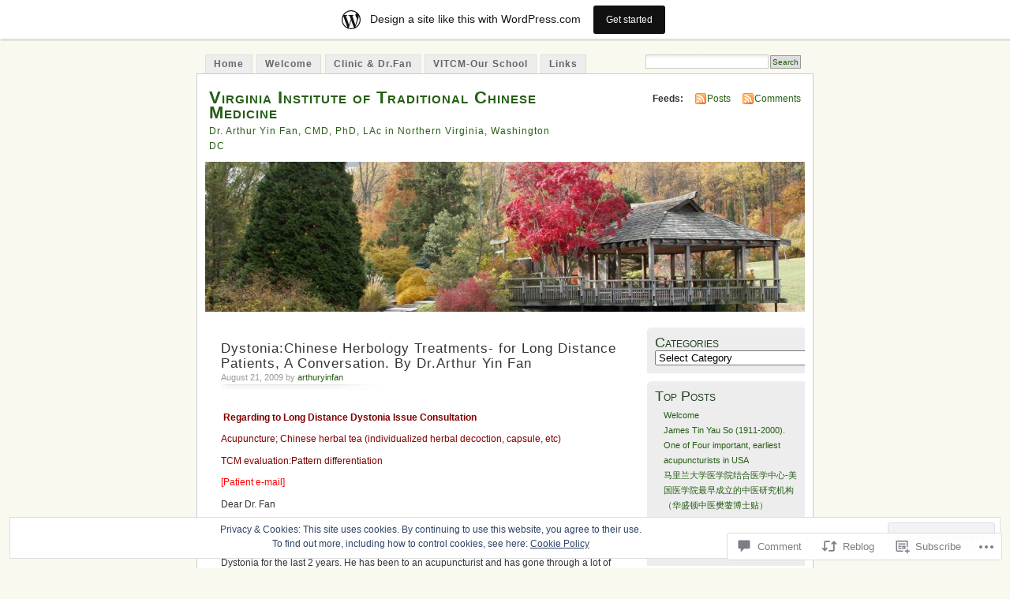

--- FILE ---
content_type: text/html; charset=UTF-8
request_url: https://arthuryinfan.wordpress.com/2009/08/21/dystonia-herbology-treatments-for-long-distance-patientsby-dr-arthur-yin-fan/
body_size: 29937
content:
<!DOCTYPE html PUBLIC "-//W3C//DTD XHTML 1.0 Transitional//EN" "http://www.w3.org/TR/xhtml1/DTD/xhtml1-transitional.dtd">
<html xmlns="http://www.w3.org/1999/xhtml" lang="en">
<head profile="http://gmpg.org/xfn/11">
<meta http-equiv="Content-Type" content="text/html; charset=UTF-8" />
<title>Dystonia:Chinese Herbology Treatments- for Long Distance Patients, A Conversation. By Dr.Arthur Yin Fan | Virginia Institute of Traditional Chinese Medicine</title>
<link rel="pingback" href="https://arthuryinfan.wordpress.com/xmlrpc.php" />
<meta name='robots' content='max-image-preview:large' />
<link rel='dns-prefetch' href='//s0.wp.com' />
<link rel='dns-prefetch' href='//widgets.wp.com' />
<link rel='dns-prefetch' href='//af.pubmine.com' />
<link rel="alternate" type="application/rss+xml" title="Virginia Institute of Traditional Chinese Medicine &raquo; Feed" href="https://arthuryinfan.wordpress.com/feed/" />
<link rel="alternate" type="application/rss+xml" title="Virginia Institute of Traditional Chinese Medicine &raquo; Comments Feed" href="https://arthuryinfan.wordpress.com/comments/feed/" />
<link rel="alternate" type="application/rss+xml" title="Virginia Institute of Traditional Chinese Medicine &raquo; Dystonia:Chinese Herbology Treatments- for Long Distance Patients, A Conversation. By Dr.Arthur Yin&nbsp;Fan Comments Feed" href="https://arthuryinfan.wordpress.com/2009/08/21/dystonia-herbology-treatments-for-long-distance-patientsby-dr-arthur-yin-fan/feed/" />
	<script type="text/javascript">
		/* <![CDATA[ */
		function addLoadEvent(func) {
			var oldonload = window.onload;
			if (typeof window.onload != 'function') {
				window.onload = func;
			} else {
				window.onload = function () {
					oldonload();
					func();
				}
			}
		}
		/* ]]> */
	</script>
	<link crossorigin='anonymous' rel='stylesheet' id='all-css-0-1' href='/_static/??-eJx9kFkOwjAMRC9EMBWoiA/EWdLUBDerakdVb0+KEIhF/Rx75o1smLIyKQpGgVBU9sVSZJiotygMWOo2OULl9QSCIXstyMAye9wa5g38BwwoWRv31MAlQkh98TU74sLoVU4sX2qN6Mnhm/tQP/bOJ/sKBD06FIpWdXqEav2crHVRvFIkmUFuGGprLh0EWo6uz1iCl3Bujm3THnandj/cAe9Yej4=&cssminify=yes' type='text/css' media='all' />
<style id='wp-emoji-styles-inline-css'>

	img.wp-smiley, img.emoji {
		display: inline !important;
		border: none !important;
		box-shadow: none !important;
		height: 1em !important;
		width: 1em !important;
		margin: 0 0.07em !important;
		vertical-align: -0.1em !important;
		background: none !important;
		padding: 0 !important;
	}
/*# sourceURL=wp-emoji-styles-inline-css */
</style>
<link crossorigin='anonymous' rel='stylesheet' id='all-css-2-1' href='/wp-content/plugins/gutenberg-core/v22.2.0/build/styles/block-library/style.css?m=1764855221i&cssminify=yes' type='text/css' media='all' />
<style id='wp-block-library-inline-css'>
.has-text-align-justify {
	text-align:justify;
}
.has-text-align-justify{text-align:justify;}

/*# sourceURL=wp-block-library-inline-css */
</style><style id='global-styles-inline-css'>
:root{--wp--preset--aspect-ratio--square: 1;--wp--preset--aspect-ratio--4-3: 4/3;--wp--preset--aspect-ratio--3-4: 3/4;--wp--preset--aspect-ratio--3-2: 3/2;--wp--preset--aspect-ratio--2-3: 2/3;--wp--preset--aspect-ratio--16-9: 16/9;--wp--preset--aspect-ratio--9-16: 9/16;--wp--preset--color--black: #000000;--wp--preset--color--cyan-bluish-gray: #abb8c3;--wp--preset--color--white: #ffffff;--wp--preset--color--pale-pink: #f78da7;--wp--preset--color--vivid-red: #cf2e2e;--wp--preset--color--luminous-vivid-orange: #ff6900;--wp--preset--color--luminous-vivid-amber: #fcb900;--wp--preset--color--light-green-cyan: #7bdcb5;--wp--preset--color--vivid-green-cyan: #00d084;--wp--preset--color--pale-cyan-blue: #8ed1fc;--wp--preset--color--vivid-cyan-blue: #0693e3;--wp--preset--color--vivid-purple: #9b51e0;--wp--preset--gradient--vivid-cyan-blue-to-vivid-purple: linear-gradient(135deg,rgb(6,147,227) 0%,rgb(155,81,224) 100%);--wp--preset--gradient--light-green-cyan-to-vivid-green-cyan: linear-gradient(135deg,rgb(122,220,180) 0%,rgb(0,208,130) 100%);--wp--preset--gradient--luminous-vivid-amber-to-luminous-vivid-orange: linear-gradient(135deg,rgb(252,185,0) 0%,rgb(255,105,0) 100%);--wp--preset--gradient--luminous-vivid-orange-to-vivid-red: linear-gradient(135deg,rgb(255,105,0) 0%,rgb(207,46,46) 100%);--wp--preset--gradient--very-light-gray-to-cyan-bluish-gray: linear-gradient(135deg,rgb(238,238,238) 0%,rgb(169,184,195) 100%);--wp--preset--gradient--cool-to-warm-spectrum: linear-gradient(135deg,rgb(74,234,220) 0%,rgb(151,120,209) 20%,rgb(207,42,186) 40%,rgb(238,44,130) 60%,rgb(251,105,98) 80%,rgb(254,248,76) 100%);--wp--preset--gradient--blush-light-purple: linear-gradient(135deg,rgb(255,206,236) 0%,rgb(152,150,240) 100%);--wp--preset--gradient--blush-bordeaux: linear-gradient(135deg,rgb(254,205,165) 0%,rgb(254,45,45) 50%,rgb(107,0,62) 100%);--wp--preset--gradient--luminous-dusk: linear-gradient(135deg,rgb(255,203,112) 0%,rgb(199,81,192) 50%,rgb(65,88,208) 100%);--wp--preset--gradient--pale-ocean: linear-gradient(135deg,rgb(255,245,203) 0%,rgb(182,227,212) 50%,rgb(51,167,181) 100%);--wp--preset--gradient--electric-grass: linear-gradient(135deg,rgb(202,248,128) 0%,rgb(113,206,126) 100%);--wp--preset--gradient--midnight: linear-gradient(135deg,rgb(2,3,129) 0%,rgb(40,116,252) 100%);--wp--preset--font-size--small: 13px;--wp--preset--font-size--medium: 20px;--wp--preset--font-size--large: 36px;--wp--preset--font-size--x-large: 42px;--wp--preset--font-family--albert-sans: 'Albert Sans', sans-serif;--wp--preset--font-family--alegreya: Alegreya, serif;--wp--preset--font-family--arvo: Arvo, serif;--wp--preset--font-family--bodoni-moda: 'Bodoni Moda', serif;--wp--preset--font-family--bricolage-grotesque: 'Bricolage Grotesque', sans-serif;--wp--preset--font-family--cabin: Cabin, sans-serif;--wp--preset--font-family--chivo: Chivo, sans-serif;--wp--preset--font-family--commissioner: Commissioner, sans-serif;--wp--preset--font-family--cormorant: Cormorant, serif;--wp--preset--font-family--courier-prime: 'Courier Prime', monospace;--wp--preset--font-family--crimson-pro: 'Crimson Pro', serif;--wp--preset--font-family--dm-mono: 'DM Mono', monospace;--wp--preset--font-family--dm-sans: 'DM Sans', sans-serif;--wp--preset--font-family--dm-serif-display: 'DM Serif Display', serif;--wp--preset--font-family--domine: Domine, serif;--wp--preset--font-family--eb-garamond: 'EB Garamond', serif;--wp--preset--font-family--epilogue: Epilogue, sans-serif;--wp--preset--font-family--fahkwang: Fahkwang, sans-serif;--wp--preset--font-family--figtree: Figtree, sans-serif;--wp--preset--font-family--fira-sans: 'Fira Sans', sans-serif;--wp--preset--font-family--fjalla-one: 'Fjalla One', sans-serif;--wp--preset--font-family--fraunces: Fraunces, serif;--wp--preset--font-family--gabarito: Gabarito, system-ui;--wp--preset--font-family--ibm-plex-mono: 'IBM Plex Mono', monospace;--wp--preset--font-family--ibm-plex-sans: 'IBM Plex Sans', sans-serif;--wp--preset--font-family--ibarra-real-nova: 'Ibarra Real Nova', serif;--wp--preset--font-family--instrument-serif: 'Instrument Serif', serif;--wp--preset--font-family--inter: Inter, sans-serif;--wp--preset--font-family--josefin-sans: 'Josefin Sans', sans-serif;--wp--preset--font-family--jost: Jost, sans-serif;--wp--preset--font-family--libre-baskerville: 'Libre Baskerville', serif;--wp--preset--font-family--libre-franklin: 'Libre Franklin', sans-serif;--wp--preset--font-family--literata: Literata, serif;--wp--preset--font-family--lora: Lora, serif;--wp--preset--font-family--merriweather: Merriweather, serif;--wp--preset--font-family--montserrat: Montserrat, sans-serif;--wp--preset--font-family--newsreader: Newsreader, serif;--wp--preset--font-family--noto-sans-mono: 'Noto Sans Mono', sans-serif;--wp--preset--font-family--nunito: Nunito, sans-serif;--wp--preset--font-family--open-sans: 'Open Sans', sans-serif;--wp--preset--font-family--overpass: Overpass, sans-serif;--wp--preset--font-family--pt-serif: 'PT Serif', serif;--wp--preset--font-family--petrona: Petrona, serif;--wp--preset--font-family--piazzolla: Piazzolla, serif;--wp--preset--font-family--playfair-display: 'Playfair Display', serif;--wp--preset--font-family--plus-jakarta-sans: 'Plus Jakarta Sans', sans-serif;--wp--preset--font-family--poppins: Poppins, sans-serif;--wp--preset--font-family--raleway: Raleway, sans-serif;--wp--preset--font-family--roboto: Roboto, sans-serif;--wp--preset--font-family--roboto-slab: 'Roboto Slab', serif;--wp--preset--font-family--rubik: Rubik, sans-serif;--wp--preset--font-family--rufina: Rufina, serif;--wp--preset--font-family--sora: Sora, sans-serif;--wp--preset--font-family--source-sans-3: 'Source Sans 3', sans-serif;--wp--preset--font-family--source-serif-4: 'Source Serif 4', serif;--wp--preset--font-family--space-mono: 'Space Mono', monospace;--wp--preset--font-family--syne: Syne, sans-serif;--wp--preset--font-family--texturina: Texturina, serif;--wp--preset--font-family--urbanist: Urbanist, sans-serif;--wp--preset--font-family--work-sans: 'Work Sans', sans-serif;--wp--preset--spacing--20: 0.44rem;--wp--preset--spacing--30: 0.67rem;--wp--preset--spacing--40: 1rem;--wp--preset--spacing--50: 1.5rem;--wp--preset--spacing--60: 2.25rem;--wp--preset--spacing--70: 3.38rem;--wp--preset--spacing--80: 5.06rem;--wp--preset--shadow--natural: 6px 6px 9px rgba(0, 0, 0, 0.2);--wp--preset--shadow--deep: 12px 12px 50px rgba(0, 0, 0, 0.4);--wp--preset--shadow--sharp: 6px 6px 0px rgba(0, 0, 0, 0.2);--wp--preset--shadow--outlined: 6px 6px 0px -3px rgb(255, 255, 255), 6px 6px rgb(0, 0, 0);--wp--preset--shadow--crisp: 6px 6px 0px rgb(0, 0, 0);}:where(.is-layout-flex){gap: 0.5em;}:where(.is-layout-grid){gap: 0.5em;}body .is-layout-flex{display: flex;}.is-layout-flex{flex-wrap: wrap;align-items: center;}.is-layout-flex > :is(*, div){margin: 0;}body .is-layout-grid{display: grid;}.is-layout-grid > :is(*, div){margin: 0;}:where(.wp-block-columns.is-layout-flex){gap: 2em;}:where(.wp-block-columns.is-layout-grid){gap: 2em;}:where(.wp-block-post-template.is-layout-flex){gap: 1.25em;}:where(.wp-block-post-template.is-layout-grid){gap: 1.25em;}.has-black-color{color: var(--wp--preset--color--black) !important;}.has-cyan-bluish-gray-color{color: var(--wp--preset--color--cyan-bluish-gray) !important;}.has-white-color{color: var(--wp--preset--color--white) !important;}.has-pale-pink-color{color: var(--wp--preset--color--pale-pink) !important;}.has-vivid-red-color{color: var(--wp--preset--color--vivid-red) !important;}.has-luminous-vivid-orange-color{color: var(--wp--preset--color--luminous-vivid-orange) !important;}.has-luminous-vivid-amber-color{color: var(--wp--preset--color--luminous-vivid-amber) !important;}.has-light-green-cyan-color{color: var(--wp--preset--color--light-green-cyan) !important;}.has-vivid-green-cyan-color{color: var(--wp--preset--color--vivid-green-cyan) !important;}.has-pale-cyan-blue-color{color: var(--wp--preset--color--pale-cyan-blue) !important;}.has-vivid-cyan-blue-color{color: var(--wp--preset--color--vivid-cyan-blue) !important;}.has-vivid-purple-color{color: var(--wp--preset--color--vivid-purple) !important;}.has-black-background-color{background-color: var(--wp--preset--color--black) !important;}.has-cyan-bluish-gray-background-color{background-color: var(--wp--preset--color--cyan-bluish-gray) !important;}.has-white-background-color{background-color: var(--wp--preset--color--white) !important;}.has-pale-pink-background-color{background-color: var(--wp--preset--color--pale-pink) !important;}.has-vivid-red-background-color{background-color: var(--wp--preset--color--vivid-red) !important;}.has-luminous-vivid-orange-background-color{background-color: var(--wp--preset--color--luminous-vivid-orange) !important;}.has-luminous-vivid-amber-background-color{background-color: var(--wp--preset--color--luminous-vivid-amber) !important;}.has-light-green-cyan-background-color{background-color: var(--wp--preset--color--light-green-cyan) !important;}.has-vivid-green-cyan-background-color{background-color: var(--wp--preset--color--vivid-green-cyan) !important;}.has-pale-cyan-blue-background-color{background-color: var(--wp--preset--color--pale-cyan-blue) !important;}.has-vivid-cyan-blue-background-color{background-color: var(--wp--preset--color--vivid-cyan-blue) !important;}.has-vivid-purple-background-color{background-color: var(--wp--preset--color--vivid-purple) !important;}.has-black-border-color{border-color: var(--wp--preset--color--black) !important;}.has-cyan-bluish-gray-border-color{border-color: var(--wp--preset--color--cyan-bluish-gray) !important;}.has-white-border-color{border-color: var(--wp--preset--color--white) !important;}.has-pale-pink-border-color{border-color: var(--wp--preset--color--pale-pink) !important;}.has-vivid-red-border-color{border-color: var(--wp--preset--color--vivid-red) !important;}.has-luminous-vivid-orange-border-color{border-color: var(--wp--preset--color--luminous-vivid-orange) !important;}.has-luminous-vivid-amber-border-color{border-color: var(--wp--preset--color--luminous-vivid-amber) !important;}.has-light-green-cyan-border-color{border-color: var(--wp--preset--color--light-green-cyan) !important;}.has-vivid-green-cyan-border-color{border-color: var(--wp--preset--color--vivid-green-cyan) !important;}.has-pale-cyan-blue-border-color{border-color: var(--wp--preset--color--pale-cyan-blue) !important;}.has-vivid-cyan-blue-border-color{border-color: var(--wp--preset--color--vivid-cyan-blue) !important;}.has-vivid-purple-border-color{border-color: var(--wp--preset--color--vivid-purple) !important;}.has-vivid-cyan-blue-to-vivid-purple-gradient-background{background: var(--wp--preset--gradient--vivid-cyan-blue-to-vivid-purple) !important;}.has-light-green-cyan-to-vivid-green-cyan-gradient-background{background: var(--wp--preset--gradient--light-green-cyan-to-vivid-green-cyan) !important;}.has-luminous-vivid-amber-to-luminous-vivid-orange-gradient-background{background: var(--wp--preset--gradient--luminous-vivid-amber-to-luminous-vivid-orange) !important;}.has-luminous-vivid-orange-to-vivid-red-gradient-background{background: var(--wp--preset--gradient--luminous-vivid-orange-to-vivid-red) !important;}.has-very-light-gray-to-cyan-bluish-gray-gradient-background{background: var(--wp--preset--gradient--very-light-gray-to-cyan-bluish-gray) !important;}.has-cool-to-warm-spectrum-gradient-background{background: var(--wp--preset--gradient--cool-to-warm-spectrum) !important;}.has-blush-light-purple-gradient-background{background: var(--wp--preset--gradient--blush-light-purple) !important;}.has-blush-bordeaux-gradient-background{background: var(--wp--preset--gradient--blush-bordeaux) !important;}.has-luminous-dusk-gradient-background{background: var(--wp--preset--gradient--luminous-dusk) !important;}.has-pale-ocean-gradient-background{background: var(--wp--preset--gradient--pale-ocean) !important;}.has-electric-grass-gradient-background{background: var(--wp--preset--gradient--electric-grass) !important;}.has-midnight-gradient-background{background: var(--wp--preset--gradient--midnight) !important;}.has-small-font-size{font-size: var(--wp--preset--font-size--small) !important;}.has-medium-font-size{font-size: var(--wp--preset--font-size--medium) !important;}.has-large-font-size{font-size: var(--wp--preset--font-size--large) !important;}.has-x-large-font-size{font-size: var(--wp--preset--font-size--x-large) !important;}.has-albert-sans-font-family{font-family: var(--wp--preset--font-family--albert-sans) !important;}.has-alegreya-font-family{font-family: var(--wp--preset--font-family--alegreya) !important;}.has-arvo-font-family{font-family: var(--wp--preset--font-family--arvo) !important;}.has-bodoni-moda-font-family{font-family: var(--wp--preset--font-family--bodoni-moda) !important;}.has-bricolage-grotesque-font-family{font-family: var(--wp--preset--font-family--bricolage-grotesque) !important;}.has-cabin-font-family{font-family: var(--wp--preset--font-family--cabin) !important;}.has-chivo-font-family{font-family: var(--wp--preset--font-family--chivo) !important;}.has-commissioner-font-family{font-family: var(--wp--preset--font-family--commissioner) !important;}.has-cormorant-font-family{font-family: var(--wp--preset--font-family--cormorant) !important;}.has-courier-prime-font-family{font-family: var(--wp--preset--font-family--courier-prime) !important;}.has-crimson-pro-font-family{font-family: var(--wp--preset--font-family--crimson-pro) !important;}.has-dm-mono-font-family{font-family: var(--wp--preset--font-family--dm-mono) !important;}.has-dm-sans-font-family{font-family: var(--wp--preset--font-family--dm-sans) !important;}.has-dm-serif-display-font-family{font-family: var(--wp--preset--font-family--dm-serif-display) !important;}.has-domine-font-family{font-family: var(--wp--preset--font-family--domine) !important;}.has-eb-garamond-font-family{font-family: var(--wp--preset--font-family--eb-garamond) !important;}.has-epilogue-font-family{font-family: var(--wp--preset--font-family--epilogue) !important;}.has-fahkwang-font-family{font-family: var(--wp--preset--font-family--fahkwang) !important;}.has-figtree-font-family{font-family: var(--wp--preset--font-family--figtree) !important;}.has-fira-sans-font-family{font-family: var(--wp--preset--font-family--fira-sans) !important;}.has-fjalla-one-font-family{font-family: var(--wp--preset--font-family--fjalla-one) !important;}.has-fraunces-font-family{font-family: var(--wp--preset--font-family--fraunces) !important;}.has-gabarito-font-family{font-family: var(--wp--preset--font-family--gabarito) !important;}.has-ibm-plex-mono-font-family{font-family: var(--wp--preset--font-family--ibm-plex-mono) !important;}.has-ibm-plex-sans-font-family{font-family: var(--wp--preset--font-family--ibm-plex-sans) !important;}.has-ibarra-real-nova-font-family{font-family: var(--wp--preset--font-family--ibarra-real-nova) !important;}.has-instrument-serif-font-family{font-family: var(--wp--preset--font-family--instrument-serif) !important;}.has-inter-font-family{font-family: var(--wp--preset--font-family--inter) !important;}.has-josefin-sans-font-family{font-family: var(--wp--preset--font-family--josefin-sans) !important;}.has-jost-font-family{font-family: var(--wp--preset--font-family--jost) !important;}.has-libre-baskerville-font-family{font-family: var(--wp--preset--font-family--libre-baskerville) !important;}.has-libre-franklin-font-family{font-family: var(--wp--preset--font-family--libre-franklin) !important;}.has-literata-font-family{font-family: var(--wp--preset--font-family--literata) !important;}.has-lora-font-family{font-family: var(--wp--preset--font-family--lora) !important;}.has-merriweather-font-family{font-family: var(--wp--preset--font-family--merriweather) !important;}.has-montserrat-font-family{font-family: var(--wp--preset--font-family--montserrat) !important;}.has-newsreader-font-family{font-family: var(--wp--preset--font-family--newsreader) !important;}.has-noto-sans-mono-font-family{font-family: var(--wp--preset--font-family--noto-sans-mono) !important;}.has-nunito-font-family{font-family: var(--wp--preset--font-family--nunito) !important;}.has-open-sans-font-family{font-family: var(--wp--preset--font-family--open-sans) !important;}.has-overpass-font-family{font-family: var(--wp--preset--font-family--overpass) !important;}.has-pt-serif-font-family{font-family: var(--wp--preset--font-family--pt-serif) !important;}.has-petrona-font-family{font-family: var(--wp--preset--font-family--petrona) !important;}.has-piazzolla-font-family{font-family: var(--wp--preset--font-family--piazzolla) !important;}.has-playfair-display-font-family{font-family: var(--wp--preset--font-family--playfair-display) !important;}.has-plus-jakarta-sans-font-family{font-family: var(--wp--preset--font-family--plus-jakarta-sans) !important;}.has-poppins-font-family{font-family: var(--wp--preset--font-family--poppins) !important;}.has-raleway-font-family{font-family: var(--wp--preset--font-family--raleway) !important;}.has-roboto-font-family{font-family: var(--wp--preset--font-family--roboto) !important;}.has-roboto-slab-font-family{font-family: var(--wp--preset--font-family--roboto-slab) !important;}.has-rubik-font-family{font-family: var(--wp--preset--font-family--rubik) !important;}.has-rufina-font-family{font-family: var(--wp--preset--font-family--rufina) !important;}.has-sora-font-family{font-family: var(--wp--preset--font-family--sora) !important;}.has-source-sans-3-font-family{font-family: var(--wp--preset--font-family--source-sans-3) !important;}.has-source-serif-4-font-family{font-family: var(--wp--preset--font-family--source-serif-4) !important;}.has-space-mono-font-family{font-family: var(--wp--preset--font-family--space-mono) !important;}.has-syne-font-family{font-family: var(--wp--preset--font-family--syne) !important;}.has-texturina-font-family{font-family: var(--wp--preset--font-family--texturina) !important;}.has-urbanist-font-family{font-family: var(--wp--preset--font-family--urbanist) !important;}.has-work-sans-font-family{font-family: var(--wp--preset--font-family--work-sans) !important;}
/*# sourceURL=global-styles-inline-css */
</style>

<style id='classic-theme-styles-inline-css'>
/*! This file is auto-generated */
.wp-block-button__link{color:#fff;background-color:#32373c;border-radius:9999px;box-shadow:none;text-decoration:none;padding:calc(.667em + 2px) calc(1.333em + 2px);font-size:1.125em}.wp-block-file__button{background:#32373c;color:#fff;text-decoration:none}
/*# sourceURL=/wp-includes/css/classic-themes.min.css */
</style>
<link crossorigin='anonymous' rel='stylesheet' id='all-css-4-1' href='/_static/??-eJx9jksOwjAMRC9EsEAtnwXiKCgfC1LqJIqd9vq4qtgAYmPJM/PsgbkYn5NgEqBmytjuMTH4XFF1KlZAE4QhWhyRNLb1zBv4jc1FGeNcqchsdFJsZOShIP/jBpRi/dOotJ5YDeCW3t5twhRyBdskkxWJ/osCrh5ci2OACavTzyoulflzX7pc6bI7Hk777tx1/fACNXxjkA==&cssminify=yes' type='text/css' media='all' />
<link rel='stylesheet' id='verbum-gutenberg-css-css' href='https://widgets.wp.com/verbum-block-editor/block-editor.css?ver=1738686361' media='all' />
<link crossorigin='anonymous' rel='stylesheet' id='all-css-6-1' href='/wp-content/themes/pub/mistylook/style.css?m=1741693338i&cssminify=yes' type='text/css' media='all' />
<style id='jetpack_facebook_likebox-inline-css'>
.widget_facebook_likebox {
	overflow: hidden;
}

/*# sourceURL=/wp-content/mu-plugins/jetpack-plugin/sun/modules/widgets/facebook-likebox/style.css */
</style>
<link crossorigin='anonymous' rel='stylesheet' id='all-css-8-1' href='/_static/??-eJzTLy/QTc7PK0nNK9HPLdUtyClNz8wr1i9KTcrJTwcy0/WTi5G5ekCujj52Temp+bo5+cmJJZn5eSgc3bScxMwikFb7XFtDE1NLExMLc0OTLACohS2q&cssminify=yes' type='text/css' media='all' />
<link crossorigin='anonymous' rel='stylesheet' id='print-css-9-1' href='/wp-content/mu-plugins/global-print/global-print.css?m=1465851035i&cssminify=yes' type='text/css' media='print' />
<style id='jetpack-global-styles-frontend-style-inline-css'>
:root { --font-headings: unset; --font-base: unset; --font-headings-default: -apple-system,BlinkMacSystemFont,"Segoe UI",Roboto,Oxygen-Sans,Ubuntu,Cantarell,"Helvetica Neue",sans-serif; --font-base-default: -apple-system,BlinkMacSystemFont,"Segoe UI",Roboto,Oxygen-Sans,Ubuntu,Cantarell,"Helvetica Neue",sans-serif;}
/*# sourceURL=jetpack-global-styles-frontend-style-inline-css */
</style>
<link crossorigin='anonymous' rel='stylesheet' id='all-css-12-1' href='/_static/??-eJyNjcsKAjEMRX/IGtQZBxfip0hMS9sxTYppGfx7H7gRN+7ugcs5sFRHKi1Ig9Jd5R6zGMyhVaTrh8G6QFHfORhYwlvw6P39PbPENZmt4G/ROQuBKWVkxxrVvuBH1lIoz2waILJekF+HUzlupnG3nQ77YZwfuRJIaQ==&cssminify=yes' type='text/css' media='all' />
<script type="text/javascript" id="jetpack_related-posts-js-extra">
/* <![CDATA[ */
var related_posts_js_options = {"post_heading":"h4"};
//# sourceURL=jetpack_related-posts-js-extra
/* ]]> */
</script>
<script type="text/javascript" id="wpcom-actionbar-placeholder-js-extra">
/* <![CDATA[ */
var actionbardata = {"siteID":"8593408","postID":"344","siteURL":"https://arthuryinfan.wordpress.com","xhrURL":"https://arthuryinfan.wordpress.com/wp-admin/admin-ajax.php","nonce":"2b992cfbfc","isLoggedIn":"","statusMessage":"","subsEmailDefault":"instantly","proxyScriptUrl":"https://s0.wp.com/wp-content/js/wpcom-proxy-request.js?m=1513050504i&amp;ver=20211021","shortlink":"https://wp.me/pA3xm-5y","i18n":{"followedText":"New posts from this site will now appear in your \u003Ca href=\"https://wordpress.com/reader\"\u003EReader\u003C/a\u003E","foldBar":"Collapse this bar","unfoldBar":"Expand this bar","shortLinkCopied":"Shortlink copied to clipboard."}};
//# sourceURL=wpcom-actionbar-placeholder-js-extra
/* ]]> */
</script>
<script type="text/javascript" id="jetpack-mu-wpcom-settings-js-before">
/* <![CDATA[ */
var JETPACK_MU_WPCOM_SETTINGS = {"assetsUrl":"https://s0.wp.com/wp-content/mu-plugins/jetpack-mu-wpcom-plugin/sun/jetpack_vendor/automattic/jetpack-mu-wpcom/src/build/"};
//# sourceURL=jetpack-mu-wpcom-settings-js-before
/* ]]> */
</script>
<script crossorigin='anonymous' type='text/javascript'  src='/_static/??-eJxdjd0KAiEQhV+o2clg2b2JHiVcFdF0HBxt6+3bhYjq6vBx/nBlMIWao4a5A6fuAwlG11ib25tROuE1kMGlh2SxuqSbs8BFmvzSkAMNUQ74tRu3TGrAtTye/96Siv+8rqVabQVM0iJO9qLJjPfTLkCFwFuu28Qln9U0jkelpnmOL35BR9g='></script>
<script type="text/javascript" id="rlt-proxy-js-after">
/* <![CDATA[ */
	rltInitialize( {"token":null,"iframeOrigins":["https:\/\/widgets.wp.com"]} );
//# sourceURL=rlt-proxy-js-after
/* ]]> */
</script>
<link rel="EditURI" type="application/rsd+xml" title="RSD" href="https://arthuryinfan.wordpress.com/xmlrpc.php?rsd" />
<meta name="generator" content="WordPress.com" />
<link rel="canonical" href="https://arthuryinfan.wordpress.com/2009/08/21/dystonia-herbology-treatments-for-long-distance-patientsby-dr-arthur-yin-fan/" />
<link rel='shortlink' href='https://wp.me/pA3xm-5y' />
<link rel="alternate" type="application/json+oembed" href="https://public-api.wordpress.com/oembed/?format=json&amp;url=https%3A%2F%2Farthuryinfan.wordpress.com%2F2009%2F08%2F21%2Fdystonia-herbology-treatments-for-long-distance-patientsby-dr-arthur-yin-fan%2F&amp;for=wpcom-auto-discovery" /><link rel="alternate" type="application/xml+oembed" href="https://public-api.wordpress.com/oembed/?format=xml&amp;url=https%3A%2F%2Farthuryinfan.wordpress.com%2F2009%2F08%2F21%2Fdystonia-herbology-treatments-for-long-distance-patientsby-dr-arthur-yin-fan%2F&amp;for=wpcom-auto-discovery" />
<!-- Jetpack Open Graph Tags -->
<meta property="og:type" content="article" />
<meta property="og:title" content="Dystonia:Chinese Herbology Treatments- for Long Distance Patients, A Conversation. By Dr.Arthur Yin Fan" />
<meta property="og:url" content="https://arthuryinfan.wordpress.com/2009/08/21/dystonia-herbology-treatments-for-long-distance-patientsby-dr-arthur-yin-fan/" />
<meta property="og:description" content=" Regarding to Long Distance Dystonia Issue Consultation Acupuncture; Chinese herbal tea (individualized herbal decoction, capsule, etc) TCM evaluation:Pattern differentiation [Patient e-mail]  Dear…" />
<meta property="article:published_time" content="2009-08-21T15:33:25+00:00" />
<meta property="article:modified_time" content="2009-08-23T13:58:32+00:00" />
<meta property="og:site_name" content="Virginia Institute of Traditional Chinese Medicine" />
<meta property="og:image" content="https://secure.gravatar.com/blavatar/fb15676e1caa5ee8f07db188103220ed1e2b762432902f28f3f5d8ac54ee24a5?s=200&#038;ts=1769003156" />
<meta property="og:image:width" content="200" />
<meta property="og:image:height" content="200" />
<meta property="og:image:alt" content="" />
<meta property="og:locale" content="en_US" />
<meta property="fb:app_id" content="249643311490" />
<meta property="article:publisher" content="https://www.facebook.com/WordPresscom" />
<meta name="twitter:creator" content="@ArthurYinFan1" />
<meta name="twitter:site" content="@ArthurYinFan1" />
<meta name="twitter:text:title" content="Dystonia:Chinese Herbology Treatments- for Long Distance Patients, A Conversation. By Dr.Arthur Yin&nbsp;Fan" />
<meta name="twitter:image" content="https://secure.gravatar.com/blavatar/fb15676e1caa5ee8f07db188103220ed1e2b762432902f28f3f5d8ac54ee24a5?s=240" />
<meta name="twitter:card" content="summary" />

<!-- End Jetpack Open Graph Tags -->
<link rel="shortcut icon" type="image/x-icon" href="https://secure.gravatar.com/blavatar/fb15676e1caa5ee8f07db188103220ed1e2b762432902f28f3f5d8ac54ee24a5?s=32" sizes="16x16" />
<link rel="icon" type="image/x-icon" href="https://secure.gravatar.com/blavatar/fb15676e1caa5ee8f07db188103220ed1e2b762432902f28f3f5d8ac54ee24a5?s=32" sizes="16x16" />
<link rel="apple-touch-icon" href="https://secure.gravatar.com/blavatar/fb15676e1caa5ee8f07db188103220ed1e2b762432902f28f3f5d8ac54ee24a5?s=114" />
<link rel='openid.server' href='https://arthuryinfan.wordpress.com/?openidserver=1' />
<link rel='openid.delegate' href='https://arthuryinfan.wordpress.com/' />
<link rel="search" type="application/opensearchdescription+xml" href="https://arthuryinfan.wordpress.com/osd.xml" title="Virginia Institute of Traditional Chinese Medicine" />
<link rel="search" type="application/opensearchdescription+xml" href="https://s1.wp.com/opensearch.xml" title="WordPress.com" />
		<style id="wpcom-hotfix-masterbar-style">
			@media screen and (min-width: 783px) {
				#wpadminbar .quicklinks li#wp-admin-bar-my-account.with-avatar > a img {
					margin-top: 5px;
				}
			}
		</style>
		<meta name="description" content=" Regarding to Long Distance Dystonia Issue Consultation Acupuncture; Chinese herbal tea (individualized herbal decoction, capsule, etc) TCM evaluation:Pattern differentiation [Patient e-mail]  Dear Dr. Fan I saw on your website that you work on neurological disorders and chronic pain like dystonia. My brother lives in S.D.. He has been suffering from Spasmodic Torticollis (ST) or Cervical&hellip;" />
<style type="text/css">
			#header h1 a,
		#header h2 {
			color: #265E15 !important;
		}
				#headerimage {
			background: url('https://arthuryinfan.wordpress.com/wp-content/uploads/2012/10/cropped-brookside1.jpg') no-repeat;
			height: 200px;
		}
	</style>
<script type="text/javascript">
/* <![CDATA[ */
var wa_client = {}; wa_client.cmd = []; wa_client.config = { 'blog_id': 8593408, 'blog_language': 'en', 'is_wordads': false, 'hosting_type': 0, 'afp_account_id': null, 'afp_host_id': 5038568878849053, 'theme': 'pub/mistylook', '_': { 'title': 'Advertisement', 'privacy_settings': 'Privacy Settings' }, 'formats': [ 'inline', 'belowpost', 'bottom_sticky', 'sidebar_sticky_right', 'sidebar', 'gutenberg_rectangle', 'gutenberg_leaderboard', 'gutenberg_mobile_leaderboard', 'gutenberg_skyscraper' ] };
/* ]]> */
</script>
		<script type="text/javascript">

			window.doNotSellCallback = function() {

				var linkElements = [
					'a[href="https://wordpress.com/?ref=footer_blog"]',
					'a[href="https://wordpress.com/?ref=footer_website"]',
					'a[href="https://wordpress.com/?ref=vertical_footer"]',
					'a[href^="https://wordpress.com/?ref=footer_segment_"]',
				].join(',');

				var dnsLink = document.createElement( 'a' );
				dnsLink.href = 'https://wordpress.com/advertising-program-optout/';
				dnsLink.classList.add( 'do-not-sell-link' );
				dnsLink.rel = 'nofollow';
				dnsLink.style.marginLeft = '0.5em';
				dnsLink.textContent = 'Do Not Sell or Share My Personal Information';

				var creditLinks = document.querySelectorAll( linkElements );

				if ( 0 === creditLinks.length ) {
					return false;
				}

				Array.prototype.forEach.call( creditLinks, function( el ) {
					el.insertAdjacentElement( 'afterend', dnsLink );
				});

				return true;
			};

		</script>
		<script type="text/javascript">
	window.google_analytics_uacct = "UA-52447-2";
</script>

<script type="text/javascript">
	var _gaq = _gaq || [];
	_gaq.push(['_setAccount', 'UA-52447-2']);
	_gaq.push(['_gat._anonymizeIp']);
	_gaq.push(['_setDomainName', 'wordpress.com']);
	_gaq.push(['_initData']);
	_gaq.push(['_trackPageview']);

	(function() {
		var ga = document.createElement('script'); ga.type = 'text/javascript'; ga.async = true;
		ga.src = ('https:' == document.location.protocol ? 'https://ssl' : 'http://www') + '.google-analytics.com/ga.js';
		(document.getElementsByTagName('head')[0] || document.getElementsByTagName('body')[0]).appendChild(ga);
	})();
</script>
<link crossorigin='anonymous' rel='stylesheet' id='all-css-0-3' href='/wp-content/mu-plugins/jetpack-plugin/sun/modules/widgets/top-posts/style.css?m=1753279645i&cssminify=yes' type='text/css' media='all' />
</head>
<body id="section-index" class="wp-singular post-template-default single single-post postid-344 single-format-standard wp-theme-pubmistylook customizer-styles-applied jetpack-reblog-enabled has-marketing-bar has-marketing-bar-theme-mistylook">


<div id="navigation" class="clearfix">
		<div class="menu">
		<ul>
			<li ><a href="https://arthuryinfan.wordpress.com/" title="Home">Home</a></li>
			<li class="page_item page-item-2"><a href="https://arthuryinfan.wordpress.com/dr-arthur-fans-blog-httparthuryinfan-wordpress-com/">Welcome</a></li>
<li class="page_item page-item-70"><a href="https://arthuryinfan.wordpress.com/contact/">Clinic &amp; Dr.Fan</a></li>
<li class="page_item page-item-90"><a href="https://arthuryinfan.wordpress.com/vitcm-the-school/">VITCM-Our School</a></li>
<li class="page_item page-item-71"><a href="https://arthuryinfan.wordpress.com/links/">Links</a></li>
									<li class="search"><form method="get" id="searchform" action="https://arthuryinfan.wordpress.com"><input type="text" class="textbox" value="" name="s" id="s" /><input type="submit" id="searchsubmit" value="Search" /></form></li>
					</ul>
	</div>
</div><!-- end id:navigation -->

<div id="container">

<div id="header">
<h1><a href="https://arthuryinfan.wordpress.com/" title="Virginia Institute of Traditional Chinese Medicine">Virginia Institute of Traditional Chinese Medicine</a></h1>
<h2>Dr. Arthur Yin Fan, CMD, PhD, LAc  in Northern Virginia, Washington DC</h2>
</div><!-- end id:header -->


	
		<div id="feedarea">
	<dl>
		<dt><strong>Feeds:</strong></dt>

			<dd><a href="https://arthuryinfan.wordpress.com/feed/">Posts</a></dd>
	
			<dd><a href="https://arthuryinfan.wordpress.com/comments/feed/">Comments</a></dd>
		</dl>
	</div><!-- end id:feedarea -->
	
	<div id="headerimage">
</div><!-- end id:headerimage -->

<div id="content">
<div id="content-main">

		
						
			<div class="post-344 post type-post status-publish format-standard hentry category-dystonia-or-chorea tag-acupuncture tag-acupuncturist tag-arlington tag-arthur-fan tag-arthur-yin-fan tag-best-chinese-medicine-doctor tag-cervical-dystonia tag-chorea tag-23563024 tag-dietary-therapy tag-dystonia tag-9709084 tag-falls-church tag-herndon tag-mclean tag-movement-disorder tag-northern-virginia tag-reston tag-rockville tag-spasmodic-torticollis tag-st tag-tysons-corner tag-vienna tag-washington-dc tag-23563023 tag-23563022 tag-789796" id="post-344">
				<div class="posttitle">
					<h2>Dystonia:Chinese Herbology Treatments- for Long Distance Patients, A Conversation. By Dr.Arthur Yin&nbsp;Fan</h2>
					<p class="post-info">August 21, 2009 by <a href="https://arthuryinfan.wordpress.com/author/arthuryinfan/" title="Posts by arthuryinfan">arthuryinfan</a>  </p>
				</div>

				<div class="entry">
					<p> <span style="color:#800000;"><strong>Regarding to Long Distance Dystonia Issue Consultation</strong></span></p>
<p><span style="color:#800000;">Acupuncture; Chinese herbal tea (individualized herbal decoction, capsule, etc)</span></p>
<p><span style="color:#800000;">TCM evaluation:Pattern differentiation</span></p>
<p><span style="color:#ff0000;">[Patient e-mail] </span></p>
<p>Dear Dr. Fan</p>
<p>I saw on your website that you work on neurological disorders and chronic pain like dystonia.</p>
<p>My brother lives in S.D.. He has been suffering from Spasmodic Torticollis (ST) or Cervical Dystonia for the last 2 years. He has been to an acupuncturist and has gone through a lot of different treatments. None of them have helped.</p>
<p>As your website says, it is important to go to a very specialized person who knows acupuncture as well as neurology. We will appreciate it if you can identify and recommend such a person in S. D. so my brother can get treated.</p>
<p> I appreciate your help in this regard.</p>
<p> With regards,</p>
<p>A. D.</p>
<p>Details of his condition:  He was diagnosed with Spasmodic Torticollis in August 2007; He has done physical therapy and taken Botox injections in the past but they do not seem to work.</p>
<p>His current symtoms are:</p>
<p>(1) Pain in neck and shoulder; (2) Tightness/spasm in muscles; (3) Rotation/tilting of head; (4) Restricted movement of neck.</p>
<p><span style="color:#ff0000;">[Dr.Fan&#8217;s Reply e-mail]:</span></p>
<p>Subject:  Chinese Herbs for ST,  Treatment of Spasmodic Torticollis / Cervical Dystonia</p>
<p>Dear Mr.  A,</p>
<p>I do not know any acupuncturist very well in your area, who knows dystonia and had Chinese medicine training in that sope. You could let your brother to see a Chinese medicine doctor (CMD) /acupuncturist and collect basic information, such as tongue, pulse diagosis, etc.</p>
<p>In Traditional Chinese Medicine(TCM), the herbology is the main therapy and acupuncture and others are adjuvant to that. However, in US and most of western countries, acupuncture seems the first choice in TCM, due to it is easy to understand.  Herbology needs more trainning.</p>
<p>Individulized herbal tea, which containe 10 or more herbs and patient drinks the decoction(juice, after cooking), is the main part in Chinese herbology, the capsule, pills, tablets, etc are next it. But doing this needs more patient&#8217;s information, such as pulse, tongue and appetite, bowl movement, etc.</p>
<p> He may see the effects in two weeks, basically, the spasm less.</p>
<p> Arthur Yin Fan, PhD,CMD,LAc</p>
<p><span style="color:#ff0000;"><span style="color:#ff9900;">[Patient e-mail</span> <span style="color:#000000;">in black color</span>, <span style="color:#ff9900;">Dr.Fan&#8217;s reply</span> in red color]:</span></p>
<p>Dear Dr. Fan,</p>
<p>My brother is considering starting your treatment. He has a few questions about the information you asked for:</p>
<p>(1) For pulse, I guess it is easy: give you the pulses per minute(<span style="color:#ff0000;">Dr.Fan replies: not so easy as you thought, </span><span style="color:#ff0000;"><span style="color:#ff0000;">please see </span>a CMD or an acupuncturist who know how to take pulse</span>.)</p>
<p>(2) For tongue: what specific information should he send(<span style="color:#ff0000;">pls see a CMD or an acupuncturist who know how to see the tongue information</span>.)</p>
<p>(3) For appetite: should he say whether he has large, normal or low appetite. Please let us know if you are looking for something else<span style="color:#ff0000;">.(</span><span style="color:#ff0000;"><span style="color:#ff0000;">yes</span>, how about the stomach condition?)</span></p>
<p>(4) For bowel movement: Do you want to know if he has constipation and the number of times he passes stool? (<span style="color:#ff0000;">loss or constipated</span><span style="color:#ff0000;">?)</span> </p>
<p>Also, he just started taking some Indian herbs a few weeks ago(<span style="color:#ff0000;">Effective or not</span>?). Please let me know if your treatment will be affected by any other herbs he is taking.</p>
<p>Thank you very much.</p>
<p>With regards,</p>
<p>A.D.</p>
<p><span style="color:#ff0000;">[Patient e-mail]:</span></p>
<p>Dear Dr. Fan,</p>
<p> My brother saw an acupuncturist and got the following information:</p>
<p>&#8212;&#8212;&#8212;&#8212;&#8212;&#8212;&#8212;&#8212;&#8212;&#8212;&#8212;&#8212;</p>
<p>Regarding Tongue and pulse&#8230;. </p>
<p>Mr. PD has come to my office regarding his chronic neck pain and spasms. Today he arrived after having taken 5 mg. valium one hour before my examination of his pulse and tongue. </p>
<p>His pulse rate was normal at the  time. There was a sense of excess, slightly bounding quality to the heart position in the upper jiao on the left wrist and a slight superficial, thin quality to the triple heater position on the right wrist. The kidney position was deep and deficient on the left wrist. His tongue was notably red and without coat on the anterior one third with a thin, white coat down the center and throughout the back area. The tongue body was normal in size but pointed on the tip. All signs indicated heat in the upper jiao. His poor sleep and worry also indicate heat in the heart/heart Yin deficiency. </p>
<p>Appetite: Normal, stomach condition: normal </p>
<p>Bowel Movement: Mostly regular once per day in the morning. Stool not very soft not very hard.</p>
<p>&#8212;&#8212;&#8212;&#8212;&#8212;&#8212;&#8212;&#8212;&#8212;&#8212;&#8212;&#8212;&#8211; </p>
<p>He would like to start your treatment as soon as possible. You had indicated the costs earlier for herbs and special tea.  </p>
<p>With regards,</p>
<p>AD</p>
<p><span style="color:#ff0000;"><span style="color:#ff9900;">[Patient e-mail</span> <span style="color:#000000;">in black color</span>, <span style="color:#ff9900;">Dr.Fan&#8217;s reply</span> in red color]:</span></p>
<p>Dear Dr. Fan,</p>
<p>Thank you for the clarification. My brother wants to do the more effective individualized tea you mentioned. </p>
<p>You had mentioned that with the individualized tea and capsules he should see effects in 2 weeks, like the reduction in spasms from ST.  We are hoping that this will happen, and so are keen to get your individualized medicine for better impact.  The reason we searched for you and contacted you is because you were the only Chinese medicine doctor who mentioned Spasmodic Torticollis specifically and you mentioned success in treating the condition. We trust that your &#8220;decoction&#8221; will help my brother. <span style="color:#ff0000;">[</span><span style="color:#ff0000;">I am the right person who had training in both TCM and neurology, esp. treated many patients like your brother.   I sincerely hope the treatment will work well.  But for some patients, it may take time.  I only could say, our treatment might be better than others, esp. for those have no experience.  The effectiveness depends on many conditions, not everyone have same effectiveness&#8211;someone may have no effectiveness at all, esp.those have a try for one or two weeks&#8211;we need work hard to see the effects.]</span><span style="color:#ff0000;"> </span></p>
<p>Also, I want to mention and get your comments about: </p>
<p>(1) My brother may have to take Botox because he is obligated to consult a western medicine doctor and follow his advise. He will try to avoid Botox but cannot refuse treatment if the doctor insists. Is that OK and will it interfere with your treatment.<span style="color:#ff0000;">[he could continue to use Botox, but he may reduce it if he see our treatment results&#8211;at least, herbal tea,or capsule/pills have no conflict to Botox: herbal tea and capsule work internally, adjusting our central nervous system, Botox only works on local muscle, which cause muscle slight paralysis, no longer spam during 3-4 months]</span></p>
<p>(2) As I mentioned earlier, he is taking some Indian herbs. He is seeing some positive effects of that and he wants to continue that along with your treatment. Will that be OK in your opinion? <span style="color:#ff0000;">[I don&#8217;t know if it is ok or not. I have no information and training in india herbology]</span></p>
<p>(3) Please send detailed instructions about how to take your medicine. <span style="color:#ff0000;">[Yes,you could see the instruction in our blogs, in Chinese Medicine ABC part]</span></p>
<p>(a) Directions for cooking herbs/tea <span style="color:#ff0000;">[ see above comment]</span></p>
<p>(b) Time of the day for having the capsule and the tea <span style="color:#ff0000;">[morning and afternoon, 2-3 times, after meal or with a little bit food]</span></p>
<p>(c) Should they be had before or after food</p>
<p>(d) Should the capsule and the tea be had together <span style="color:#ff0000;">[no matter when, we evaluate the result after a while]</span></p>
<p>(e) Any restrictions on diet when under your treatment, any food to avoid etc</p>
<p>(f) Any other instructions you want to send</p>
<p><span style="color:#ff0000;">[no spicy food, avoid any food affected his stomach or intestine; avoid too much stress, keep a regular sleeping schedule]</span></p>
<p><span style="color:#ff0000;">[If have gas in stomach, add 2 pieces of fresh Ginger with the herbs during cooking.]</span></p>
<p>With regards,</p>
<p>AD</p>
<div id="atatags-370373-6970d894877a1">
		<script type="text/javascript">
			__ATA = window.__ATA || {};
			__ATA.cmd = window.__ATA.cmd || [];
			__ATA.cmd.push(function() {
				__ATA.initVideoSlot('atatags-370373-6970d894877a1', {
					sectionId: '370373',
					format: 'inread'
				});
			});
		</script>
	</div><span id="wordads-inline-marker" style="display: none;"></span><div id="jp-post-flair" class="sharedaddy sd-like-enabled sd-sharing-enabled"><div class="sharedaddy sd-sharing-enabled"><div class="robots-nocontent sd-block sd-social sd-social-icon-text sd-sharing"><h3 class="sd-title">Share this:</h3><div class="sd-content"><ul><li class="share-facebook"><a rel="nofollow noopener noreferrer"
				data-shared="sharing-facebook-344"
				class="share-facebook sd-button share-icon"
				href="https://arthuryinfan.wordpress.com/2009/08/21/dystonia-herbology-treatments-for-long-distance-patientsby-dr-arthur-yin-fan/?share=facebook"
				target="_blank"
				aria-labelledby="sharing-facebook-344"
				>
				<span id="sharing-facebook-344" hidden>Share on Facebook (Opens in new window)</span>
				<span>Facebook</span>
			</a></li><li class="share-twitter"><a rel="nofollow noopener noreferrer"
				data-shared="sharing-twitter-344"
				class="share-twitter sd-button share-icon"
				href="https://arthuryinfan.wordpress.com/2009/08/21/dystonia-herbology-treatments-for-long-distance-patientsby-dr-arthur-yin-fan/?share=twitter"
				target="_blank"
				aria-labelledby="sharing-twitter-344"
				>
				<span id="sharing-twitter-344" hidden>Share on X (Opens in new window)</span>
				<span>X</span>
			</a></li><li class="share-reddit"><a rel="nofollow noopener noreferrer"
				data-shared="sharing-reddit-344"
				class="share-reddit sd-button share-icon"
				href="https://arthuryinfan.wordpress.com/2009/08/21/dystonia-herbology-treatments-for-long-distance-patientsby-dr-arthur-yin-fan/?share=reddit"
				target="_blank"
				aria-labelledby="sharing-reddit-344"
				>
				<span id="sharing-reddit-344" hidden>Share on Reddit (Opens in new window)</span>
				<span>Reddit</span>
			</a></li><li class="share-end"></li></ul></div></div></div><div class='sharedaddy sd-block sd-like jetpack-likes-widget-wrapper jetpack-likes-widget-unloaded' id='like-post-wrapper-8593408-344-6970d8948893c' data-src='//widgets.wp.com/likes/index.html?ver=20260121#blog_id=8593408&amp;post_id=344&amp;origin=arthuryinfan.wordpress.com&amp;obj_id=8593408-344-6970d8948893c' data-name='like-post-frame-8593408-344-6970d8948893c' data-title='Like or Reblog'><div class='likes-widget-placeholder post-likes-widget-placeholder' style='height: 55px;'><span class='button'><span>Like</span></span> <span class='loading'>Loading...</span></div><span class='sd-text-color'></span><a class='sd-link-color'></a></div>
<div id='jp-relatedposts' class='jp-relatedposts' >
	<h3 class="jp-relatedposts-headline"><em>Related</em></h3>
</div></div>									</div>

				<p class="postmetadata">
					Posted in <a href="https://arthuryinfan.wordpress.com/category/testimonies-or-records/dystonia-or-chorea/" rel="category tag">Dystonia or Chorea</a> | Tagged <a href="https://arthuryinfan.wordpress.com/tag/acupuncture/" rel="tag">Acupuncture</a>, <a href="https://arthuryinfan.wordpress.com/tag/acupuncturist/" rel="tag">acupuncturist</a>, <a href="https://arthuryinfan.wordpress.com/tag/arlington/" rel="tag">arlington</a>, <a href="https://arthuryinfan.wordpress.com/tag/arthur-fan/" rel="tag">Arthur Fan</a>, <a href="https://arthuryinfan.wordpress.com/tag/arthur-yin-fan/" rel="tag">arthur yin fan</a>, <a href="https://arthuryinfan.wordpress.com/tag/best-chinese-medicine-doctor/" rel="tag">Best Chinese medicine doctor</a>, <a href="https://arthuryinfan.wordpress.com/tag/cervical-dystonia/" rel="tag">cervical dystonia</a>, <a href="https://arthuryinfan.wordpress.com/tag/chorea/" rel="tag">chorea</a>, <a href="https://arthuryinfan.wordpress.com/tag/%e7%bb%b4%e5%90%89%e5%b0%bc%e4%ba%9a/" rel="tag">维吉尼亚</a>, <a href="https://arthuryinfan.wordpress.com/tag/dietary-therapy/" rel="tag">dietary therapy</a>, <a href="https://arthuryinfan.wordpress.com/tag/dystonia/" rel="tag">Dystonia</a>, <a href="https://arthuryinfan.wordpress.com/tag/%e9%92%88%e7%81%b8/" rel="tag">针灸</a>, <a href="https://arthuryinfan.wordpress.com/tag/falls-church/" rel="tag">falls church</a>, <a href="https://arthuryinfan.wordpress.com/tag/herndon/" rel="tag">herndon</a>, <a href="https://arthuryinfan.wordpress.com/tag/mclean/" rel="tag">mclean</a>, <a href="https://arthuryinfan.wordpress.com/tag/movement-disorder/" rel="tag">movement disorder</a>, <a href="https://arthuryinfan.wordpress.com/tag/northern-virginia/" rel="tag">northern virginia</a>, <a href="https://arthuryinfan.wordpress.com/tag/reston/" rel="tag">reston</a>, <a href="https://arthuryinfan.wordpress.com/tag/rockville/" rel="tag">Rockville</a>, <a href="https://arthuryinfan.wordpress.com/tag/spasmodic-torticollis/" rel="tag">Spasmodic Torticollis</a>, <a href="https://arthuryinfan.wordpress.com/tag/st/" rel="tag">ST</a>, <a href="https://arthuryinfan.wordpress.com/tag/tysons-corner/" rel="tag">tysons corner</a>, <a href="https://arthuryinfan.wordpress.com/tag/vienna/" rel="tag">vienna</a>, <a href="https://arthuryinfan.wordpress.com/tag/washington-dc/" rel="tag">washington DC</a>, <a href="https://arthuryinfan.wordpress.com/tag/%e5%8d%8e%e7%9b%9b%e9%a1%bf/" rel="tag">华盛顿</a>, <a href="https://arthuryinfan.wordpress.com/tag/%e6%a8%8a%e8%93%a5/" rel="tag">樊蓥</a>, <a href="https://arthuryinfan.wordpress.com/tag/%e4%b8%ad%e5%8c%bb/" rel="tag">中医</a> | 											2 Comments									</p>
				
<!-- You can start editing here. -->

<h3 id="comments">2 Responses</h3>

	<ol class="commentlist">
			<li class="comment even thread-even depth-1" id="comment-220">
		<div id="div-comment-220">
		<div class="cmtinfo"><em> on <a href="#comment-220" title="">December 3, 2010 at 8:46 am</a> | <a rel="nofollow" class="comment-reply-link" href="https://arthuryinfan.wordpress.com/2009/08/21/dystonia-herbology-treatments-for-long-distance-patientsby-dr-arthur-yin-fan/?replytocom=220#respond" data-commentid="220" data-postid="344" data-belowelement="div-comment-220" data-respondelement="respond" data-replyto="Reply to 網路攝影機" aria-label="Reply to 網路攝影機">Reply</a></em> <img referrerpolicy="no-referrer" alt='網路攝影機&#039;s avatar' src='https://1.gravatar.com/avatar/482f8f8ce86596ff48b4e696d2b40468fa163df69ca7690605eaa456d2bb2fbf?s=48&#038;d=identicon&#038;r=G' srcset='https://1.gravatar.com/avatar/482f8f8ce86596ff48b4e696d2b40468fa163df69ca7690605eaa456d2bb2fbf?s=48&#038;d=identicon&#038;r=G 1x, https://1.gravatar.com/avatar/482f8f8ce86596ff48b4e696d2b40468fa163df69ca7690605eaa456d2bb2fbf?s=72&#038;d=identicon&#038;r=G 1.5x, https://1.gravatar.com/avatar/482f8f8ce86596ff48b4e696d2b40468fa163df69ca7690605eaa456d2bb2fbf?s=96&#038;d=identicon&#038;r=G 2x, https://1.gravatar.com/avatar/482f8f8ce86596ff48b4e696d2b40468fa163df69ca7690605eaa456d2bb2fbf?s=144&#038;d=identicon&#038;r=G 3x, https://1.gravatar.com/avatar/482f8f8ce86596ff48b4e696d2b40468fa163df69ca7690605eaa456d2bb2fbf?s=192&#038;d=identicon&#038;r=G 4x' class='avatar avatar-48' height='48' width='48' decoding='async' /> <cite><a href="http://helmsman.sg1004.myweb.hinet.net/" class="url" rel="ugc external nofollow">網路攝影機</a></cite></div>
						<p>Who do I contact about buying some ad space on this site? Maybe like a banner on either the header or footer. Please let me know. Great site by the way. Thanks!</p>
			<br style="clear: both" />
		</div>
<ul class="children">
		<li class="comment byuser comment-author-arthuryinfan bypostauthor odd alt depth-2" id="comment-223">
		<div id="div-comment-223">
		<div class="cmtinfo"><em> on <a href="#comment-223" title="">December 4, 2010 at 10:25 pm</a> | <a rel="nofollow" class="comment-reply-link" href="https://arthuryinfan.wordpress.com/2009/08/21/dystonia-herbology-treatments-for-long-distance-patientsby-dr-arthur-yin-fan/?replytocom=223#respond" data-commentid="223" data-postid="344" data-belowelement="div-comment-223" data-respondelement="respond" data-replyto="Reply to arthuryinfan" aria-label="Reply to arthuryinfan">Reply</a></em> <img referrerpolicy="no-referrer" alt='arthuryinfan&#039;s avatar' src='https://0.gravatar.com/avatar/9d3a90a660fdf3efcb5642629edc2fb7bfa2da2df7da8a7df875622a84740be6?s=48&#038;d=identicon&#038;r=G' srcset='https://0.gravatar.com/avatar/9d3a90a660fdf3efcb5642629edc2fb7bfa2da2df7da8a7df875622a84740be6?s=48&#038;d=identicon&#038;r=G 1x, https://0.gravatar.com/avatar/9d3a90a660fdf3efcb5642629edc2fb7bfa2da2df7da8a7df875622a84740be6?s=72&#038;d=identicon&#038;r=G 1.5x, https://0.gravatar.com/avatar/9d3a90a660fdf3efcb5642629edc2fb7bfa2da2df7da8a7df875622a84740be6?s=96&#038;d=identicon&#038;r=G 2x, https://0.gravatar.com/avatar/9d3a90a660fdf3efcb5642629edc2fb7bfa2da2df7da8a7df875622a84740be6?s=144&#038;d=identicon&#038;r=G 3x, https://0.gravatar.com/avatar/9d3a90a660fdf3efcb5642629edc2fb7bfa2da2df7da8a7df875622a84740be6?s=192&#038;d=identicon&#038;r=G 4x' class='avatar avatar-48' height='48' width='48' decoding='async' /> <cite><a href="http://www.ChineseMedicineDoctor.US" class="url" rel="ugc external nofollow">arthuryinfan</a></cite></div>
						<p>Please email me to <a href="mailto:ArthurFan@ChineseMedicineDoctor.us">ArthurFan@ChineseMedicineDoctor.us</a>, give me more detail your aim and methods.<br />
Thanks and have a good day!</p>
<p>Arthur Fan, LAc.</p>
			<br style="clear: both" />
		</div>
</li><!-- #comment-## -->
</ul><!-- .children -->
</li><!-- #comment-## -->
	</ol>

	<div class="navigation">
		<div class="alignleft"></div>
		<div class="alignright"></div>
	</div>
	<br />

  <div class="post-content">
<p>
	<span class="commentsfeed"><a href="https://arthuryinfan.wordpress.com/2009/08/21/dystonia-herbology-treatments-for-long-distance-patientsby-dr-arthur-yin-fan/feed/">Comments RSS</a></span>
</p>
</div>


	<div id="respond" class="comment-respond">
		<h3 id="reply-title" class="comment-reply-title">Leave a comment <small><a rel="nofollow" id="cancel-comment-reply-link" href="/2009/08/21/dystonia-herbology-treatments-for-long-distance-patientsby-dr-arthur-yin-fan/#respond" style="display:none;">Cancel reply</a></small></h3><form action="https://arthuryinfan.wordpress.com/wp-comments-post.php" method="post" id="commentform" class="comment-form">


<div class="comment-form__verbum transparent"></div><div class="verbum-form-meta"><input type='hidden' name='comment_post_ID' value='344' id='comment_post_ID' />
<input type='hidden' name='comment_parent' id='comment_parent' value='0' />

			<input type="hidden" name="highlander_comment_nonce" id="highlander_comment_nonce" value="57483e5e01" />
			<input type="hidden" name="verbum_show_subscription_modal" value="" /></div><p style="display: none;"><input type="hidden" id="akismet_comment_nonce" name="akismet_comment_nonce" value="7841aaeaeb" /></p><p style="display: none !important;" class="akismet-fields-container" data-prefix="ak_"><label>&#916;<textarea name="ak_hp_textarea" cols="45" rows="8" maxlength="100"></textarea></label><input type="hidden" id="ak_js_1" name="ak_js" value="209"/><script type="text/javascript">
/* <![CDATA[ */
document.getElementById( "ak_js_1" ).setAttribute( "value", ( new Date() ).getTime() );
/* ]]> */
</script>
</p></form>	</div><!-- #respond -->
	
			</div>

		
		<p align="center"></p>

	</div><!-- end id:content-main -->
<div id="sidebar">
<ul>
<li class="sidebox"><h2>Categories</h2><form action="https://arthuryinfan.wordpress.com" method="get"><label class="screen-reader-text" for="cat">Categories</label><select  name='cat' id='cat' class='postform'>
	<option value='-1'>Select Category</option>
	<option class="level-0" value="5003">Abuse</option>
	<option class="level-0" value="210458">Acid reflux</option>
	<option class="level-0" value="140889">Acupuncture</option>
	<option class="level-0" value="345774617">acupuncture clinical trial</option>
	<option class="level-0" value="19712780">Acupuncture cost</option>
	<option class="level-0" value="652205386">Acupuncture dose</option>
	<option class="level-0" value="7054235">acupuncture education</option>
	<option class="level-0" value="127239907">Acupuncture history in America</option>
	<option class="level-0" value="127240197">Acupuncture history in China</option>
	<option class="level-0" value="127239696">Acupuncture History in the United States of America</option>
	<option class="level-0" value="22842839">Acupuncture in USA</option>
	<option class="level-0" value="272071910">acupuncture market</option>
	<option class="level-0" value="342565573">Acupuncture price</option>
	<option class="level-0" value="37567491">acupuncture study</option>
	<option class="level-0" value="594905020">Acupuncture White Paper</option>
	<option class="level-0" value="23632767">Allergy</option>
	<option class="level-0" value="50402366">ALS and Other MNDs</option>
	<option class="level-0" value="18305971">anomic aphasia</option>
	<option class="level-0" value="15838">Arthritis</option>
	<option class="level-0" value="42560169">Articles from online</option>
	<option class="level-0" value="23647842">Asthma</option>
	<option class="level-0" value="372816502">australian acupuncture trial</option>
	<option class="level-0" value="521302094">Best school in Acupuncture and Oriental medicine</option>
	<option class="level-0" value="2364">book</option>
	<option class="level-0" value="4252">cancer</option>
	<option class="level-0" value="23647853">Carpal Tunel Syndrome</option>
	<option class="level-0" value="293475">Carpal Tunnel Syndrome</option>
	<option class="level-0" value="653433937">Census of Acupuncturists</option>
	<option class="level-0" value="71304717">Chinese Gynecology</option>
	<option class="level-0" value="23109289">Chinese medicine ABC</option>
	<option class="level-0" value="89881033">Chinese medicine history</option>
	<option class="level-0" value="1769200">Chronic Knee pain</option>
	<option class="level-0" value="261131">clinical trial</option>
	<option class="level-0" value="328711">Coma</option>
	<option class="level-0" value="271">commentary</option>
	<option class="level-0" value="694479852">COVID-19</option>
	<option class="level-0" value="962664">Cupping</option>
	<option class="level-0" value="1584418">癌症</option>
	<option class="level-0" value="24022606">白皮书</option>
	<option class="level-0" value="689159197">美国中医大会</option>
	<option class="level-0" value="101854">dementia</option>
	<option class="level-0" value="35489875">Dermatology</option>
	<option class="level-0" value="25008">diagnosis</option>
	<option class="level-0" value="54503263">diet issue</option>
	<option class="level-0" value="115180286">Dizziness</option>
	<option class="level-0" value="23506003">Dr.Fan&#039;s clinical world</option>
	<option class="level-0" value="23506079">Dr.Fan&#039;s med education</option>
	<option class="level-0" value="23506020">Dr.Fan&#039;s publications</option>
	<option class="level-0" value="37076576">Dry Needle Technique</option>
	<option class="level-0" value="6315208">Dry needling</option>
	<option class="level-0" value="82538">dysphonia</option>
	<option class="level-0" value="445025">Dystonia</option>
	<option class="level-0" value="23646268">Dystonia or Chorea</option>
	<option class="level-0" value="181626">Epilepsy</option>
	<option class="level-0" value="747725">eye disorders</option>
	<option class="level-0" value="6190473">eye issues</option>
	<option class="level-0" value="9709084">针灸</option>
	<option class="level-0" value="675101751">首都国医院</option>
	<option class="level-0" value="36719584">Facial Palsy</option>
	<option class="level-0" value="23647661">Fatigue</option>
	<option class="level-0" value="33536015">fertility</option>
	<option class="level-0" value="197582927">Fire-needling</option>
	<option class="level-0" value="54981473">flaws</option>
	<option class="level-0" value="586">Food</option>
	<option class="level-0" value="23648059">Gastro-intestinal issue</option>
	<option class="level-0" value="6361793">Groin pain</option>
	<option class="level-0" value="849200">Guillain-Barre Syndrome</option>
	<option class="level-0" value="23647832">Headache</option>
	<option class="level-0" value="275510">Hearing loss</option>
	<option class="level-0" value="23647442">Hepatitis</option>
	<option class="level-0" value="346404868">hinman</option>
	<option class="level-0" value="372816504">hinman acupuncture trial</option>
	<option class="level-0" value="8875956">History</option>
	<option class="level-0" value="1667391">Hot Flash</option>
	<option class="level-0" value="35706820">Hypertension</option>
	<option class="level-0" value="23647310">Infertility</option>
	<option class="level-0" value="43620">Inflammation</option>
	<option class="level-0" value="67495334">Ing Hay</option>
	<option class="level-0" value="26426447">Insurance and Acupuncture</option>
	<option class="level-0" value="172793">integrative medicine</option>
	<option class="level-0" value="27350954">Interstitial Cystitis</option>
	<option class="level-0" value="66440">JAMA</option>
	<option class="level-0" value="4872455">Johns Hopkins Hospital</option>
	<option class="level-0" value="333113574">Ju Gim Shek</option>
	<option class="level-0" value="646092103">Kam Wah Chuang</option>
	<option class="level-0" value="366778">Knee pain</option>
	<option class="level-0" value="5678744">laryngomalacia</option>
	<option class="level-0" value="170095">Leukemia</option>
	<option class="level-0" value="689158327">Li po tai</option>
	<option class="level-0" value="764780892">Lian Zhu, Zhu Lian</option>
	<option class="level-0" value="23632820">Low Back Pain-Leg Pain</option>
	<option class="level-0" value="23506104">Media report &#8211; Dr.Fan</option>
	<option class="level-0" value="91128">mental disorder</option>
	<option class="level-0" value="133698021">meta-analysis</option>
	<option class="level-0" value="5762286">Motor Neuron Disease</option>
	<option class="level-0" value="9663">Multiple Sclerosis</option>
	<option class="level-0" value="1096659">National Cancer Institute</option>
	<option class="level-0" value="42559529">Neurological Issue</option>
	<option class="level-0" value="40563070">Neurology</option>
	<option class="level-0" value="23632879">Neuropathy</option>
	<option class="level-0" value="202297">OB / GYN</option>
	<option class="level-0" value="583600786">opioids epidemic</option>
	<option class="level-0" value="14528660">Organic Medicine</option>
	<option class="level-0" value="16734702">Organic Therapy</option>
	<option class="level-0" value="23885566">Parkinson Disease</option>
	<option class="level-0" value="20758714">Pediatric acupuncture</option>
	<option class="level-0" value="40810">Placebo</option>
	<option class="level-0" value="23647821">Post Brain Injury</option>
	<option class="level-0" value="84651">Psoriasis</option>
	<option class="level-0" value="351475">psychiatric</option>
	<option class="level-0" value="51990652">pubic bone pain</option>
	<option class="level-0" value="7035584">Pulse Diagnosis</option>
	<option class="level-0" value="21583337">rct</option>
	<option class="level-0" value="715493">Research methodology</option>
	<option class="level-0" value="287678147">respiration difficulty</option>
	<option class="level-0" value="568133">Restless Leg Syndrome</option>
	<option class="level-0" value="1745">review</option>
	<option class="level-0" value="23632981">Rheumatoid Arthritis</option>
	<option class="level-0" value="667642416">School Ranking in Chinese medicine</option>
	<option class="level-0" value="53695867">Schools in Acupuncture and Oriental Medicine USA</option>
	<option class="level-0" value="512860540">SCI Journals in Acupuncture and Oriental medicine</option>
	<option class="level-0" value="512860754">SCI Journals in Complementary and Alternative Medicine</option>
	<option class="level-0" value="512860806">SCI 中医类杂志 英文</option>
	<option class="level-0" value="170831">Seizure</option>
	<option class="level-0" value="1915252">Semantic dementia</option>
	<option class="level-0" value="23886914">Sensation Abnormal</option>
	<option class="level-0" value="855696">Sinus Infection</option>
	<option class="level-0" value="295999">Skin problems</option>
	<option class="level-0" value="5849">Statistics</option>
	<option class="level-0" value="170874">Tai Chi</option>
	<option class="level-0" value="6497">Taiji</option>
	<option class="level-0" value="689158407">Tan Fuyuan</option>
	<option class="level-0" value="33992051">Taste abnormal</option>
	<option class="level-0" value="709104373">taVNS</option>
	<option class="level-0" value="31912939">Testerone deficiency</option>
	<option class="level-0" value="22987697">Testimonies or Records</option>
	<option class="level-0" value="67496693">Tin Yau So</option>
	<option class="level-0" value="12416207">Tourett&#039;s syndrome</option>
	<option class="level-0" value="83821951">Tumor</option>
	<option class="level-0" value="1">Uncategorized</option>
	<option class="level-0" value="193171651">urination difficult</option>
	<option class="level-0" value="27350930">Urological illness</option>
	<option class="level-0" value="22861241">VA Acupuncture Society</option>
	<option class="level-0" value="150323351">Vet Acupuncture</option>
	<option class="level-0" value="54540486">Virginia Institute of Traditional Chinese Medicine</option>
	<option class="level-0" value="369879">Vulvodynia</option>
	<option class="level-0" value="2303">Weight-loss</option>
	<option class="level-0" value="4264">Welcome</option>
	<option class="level-0" value="92632">white paper</option>
	<option class="level-0" value="642719240">Who is Dr.Arthur Yin Fan</option>
	<option class="level-0" value="23964280">WHO&#039;s view of TCM</option>
	<option class="level-0" value="734057">women health</option>
	<option class="level-0" value="597611441">全美中医药学会</option>
	<option class="level-0" value="689159639">医学气功</option>
	<option class="level-0" value="749900990">古旭明</option>
	<option class="level-0" value="689158564">国医节</option>
	<option class="level-0" value="749901026">孙培林</option>
	<option class="level-0" value="689158701">执照针灸师</option>
	<option class="level-0" value="695177524">朱琏</option>
	<option class="level-0" value="23563022">樊蓥</option>
	<option class="level-0" value="789796">中医</option>
	<option class="level-0" value="676062814">中央国医馆</option>
</select>
</form><script type="text/javascript">
/* <![CDATA[ */

( ( dropdownId ) => {
	const dropdown = document.getElementById( dropdownId );
	function onSelectChange() {
		setTimeout( () => {
			if ( 'escape' === dropdown.dataset.lastkey ) {
				return;
			}
			if ( dropdown.value && parseInt( dropdown.value ) > 0 && dropdown instanceof HTMLSelectElement ) {
				dropdown.parentElement.submit();
			}
		}, 250 );
	}
	function onKeyUp( event ) {
		if ( 'Escape' === event.key ) {
			dropdown.dataset.lastkey = 'escape';
		} else {
			delete dropdown.dataset.lastkey;
		}
	}
	function onClick() {
		delete dropdown.dataset.lastkey;
	}
	dropdown.addEventListener( 'keyup', onKeyUp );
	dropdown.addEventListener( 'click', onClick );
	dropdown.addEventListener( 'change', onSelectChange );
})( "cat" );

//# sourceURL=WP_Widget_Categories%3A%3Awidget
/* ]]> */
</script>
</li><li class="sidebox"><h2>Top Posts</h2><ul><li><a href="https://arthuryinfan.wordpress.com/dr-arthur-fans-blog-httparthuryinfan-wordpress-com/" class="bump-view" data-bump-view="tp">Welcome</a></li><li><a href="https://arthuryinfan.wordpress.com/2011/10/28/james-tin-yau-so-1911-2000-one-of-four-important-earliest-acupuncturists-in-usa/" class="bump-view" data-bump-view="tp">James Tin Yau So (1911-2000). One of Four important, earliest acupuncturists in USA</a></li><li><a href="https://arthuryinfan.wordpress.com/2011/01/05/%e9%a9%ac%e9%87%8c%e5%85%b0%e5%a4%a7%e5%ad%a6%e5%8c%bb%e5%ad%a6%e9%99%a2%e7%bb%93%e5%90%88%e5%8c%bb%e5%ad%a6%e4%b8%ad%e5%bf%83%e2%80%94%e2%80%94%e7%be%8e%e5%9b%bd%e5%8c%bb%e5%ad%a6%e9%99%a2%e6%9c%80/" class="bump-view" data-bump-view="tp">马里兰大学医学院结合医学中心-美国医学院最早成立的中医研究机构（华盛顿中医樊蓥博士贴）</a></li><li><a href="https://arthuryinfan.wordpress.com/2016/08/23/licensed-vs-certified-acupuncturists/" class="bump-view" data-bump-view="tp">LICENSED VS. CERTIFIED ACUPUNCTURISTS</a></li><li><a href="https://arthuryinfan.wordpress.com/2020/02/21/%e6%9c%b1%e7%90%8f/" class="bump-view" data-bump-view="tp">朱琏</a></li></ul></li><li id="linkcat-22988226" class="linkcat widget sidebox"><h2>Acupuncture &amp; Acupuncturists</h2>
	<ul class='xoxo blogroll'>
<li><a href="http://www.ChineseMedicineDoctor.us" rel="noopener" title="A licensed Acupuncturist in Virginia, Washington DC" target="_blank">Dr.Arthur Fan&#039;s Website</a></li>
<li><a href="http://www.PubMed.gov">Find a reseach paper</a></li>
<li><a href="http://www.acufinder.com">Find an acupuncturist</a></li>
<li><a href="http://www.acupuncture.com">Find an article in acupuncture</a></li>
<li><a href="http://omclinic.org/research/" rel="colleague noopener" title="Good information for patients to find a provider" target="_blank">Oriental Medicine Clinics</a></li>
<li><a href="http://www.gancao.net">Read More or Another acupuncturists finder</a></li>

	</ul>
</li>
<li id="linkcat-1356" class="linkcat widget sidebox"><h2>Blogroll</h2>
	<ul class='xoxo blogroll'>
<li><a href="http://blog.sina.com.cn/arthurfan" rel="noopener" target="_blank">Dr.Fan&#039;s 中文博客</a></li>
<li><a href="http://blogsearch.google.com/blogsearch?hl=en&#038;q=Acupuncture%2C%20vienna%2C%20Virginia&#038;um=1&#038;ie=UTF-8&#038;sa=N&#038;tab=wb" rel="noopener" target="_blank">Google Blog Search</a></li>
<li><a href="http://omclinic.org/research/" rel="colleague noopener" title="Good information for patients to find a provider" target="_blank">Oriental Medicine Clinics</a></li>
<li><a href="http://wordpress.com/">WordPress.com</a></li>
<li><a href="http://wordpress.org/">WordPress.org</a></li>

	</ul>
</li>
<li class="sidebox"><h2>Meta</h2>
		<ul>
			<li><a class="click-register" href="https://wordpress.com/start?ref=wplogin">Create account</a></li>			<li><a href="https://arthuryinfan.wordpress.com/wp-login.php">Log in</a></li>
			<li><a href="https://arthuryinfan.wordpress.com/feed/">Entries feed</a></li>
			<li><a href="https://arthuryinfan.wordpress.com/comments/feed/">Comments feed</a></li>

			<li><a href="https://wordpress.com/" title="Powered by WordPress, state-of-the-art semantic personal publishing platform.">WordPress.com</a></li>
		</ul>

		</li><li class="sidebox"><h2><a href="https://www.facebook.com/mcleancenter">McLean Center for Complementary and Alternative Medicine</a></h2>		<div id="fb-root"></div>
		<div class="fb-page" data-href="https://www.facebook.com/mcleancenter" data-width="200"  data-height="432" data-hide-cover="false" data-show-facepile="true" data-tabs="false" data-hide-cta="false" data-small-header="false">
		<div class="fb-xfbml-parse-ignore"><blockquote cite="https://www.facebook.com/mcleancenter"><a href="https://www.facebook.com/mcleancenter">McLean Center for Complementary and Alternative Medicine</a></blockquote></div>
		</div>
		</li></ul>
</div><!-- end id:sidebar -->
</div><!-- end id:content -->
</div><!-- end id:container -->
<div id="footer">
	<div id="colophon">
		<p><a href="https://wordpress.com/?ref=footer_blog" rel="nofollow">Blog at WordPress.com.</a></p>
		<p>WPThemes.</p>
		<br class="clear" />
	</div><!-- end #colophon-->
</div><!-- end #footer-->
<!--  -->
<script type="speculationrules">
{"prefetch":[{"source":"document","where":{"and":[{"href_matches":"/*"},{"not":{"href_matches":["/wp-*.php","/wp-admin/*","/files/*","/wp-content/*","/wp-content/plugins/*","/wp-content/themes/pub/mistylook/*","/*\\?(.+)"]}},{"not":{"selector_matches":"a[rel~=\"nofollow\"]"}},{"not":{"selector_matches":".no-prefetch, .no-prefetch a"}}]},"eagerness":"conservative"}]}
</script>
<script type="text/javascript" src="//0.gravatar.com/js/hovercards/hovercards.min.js?ver=202604924dcd77a86c6f1d3698ec27fc5da92b28585ddad3ee636c0397cf312193b2a1" id="grofiles-cards-js"></script>
<script type="text/javascript" id="wpgroho-js-extra">
/* <![CDATA[ */
var WPGroHo = {"my_hash":""};
//# sourceURL=wpgroho-js-extra
/* ]]> */
</script>
<script crossorigin='anonymous' type='text/javascript'  src='/wp-content/mu-plugins/gravatar-hovercards/wpgroho.js?m=1610363240i'></script>

	<script>
		// Initialize and attach hovercards to all gravatars
		( function() {
			function init() {
				if ( typeof Gravatar === 'undefined' ) {
					return;
				}

				if ( typeof Gravatar.init !== 'function' ) {
					return;
				}

				Gravatar.profile_cb = function ( hash, id ) {
					WPGroHo.syncProfileData( hash, id );
				};

				Gravatar.my_hash = WPGroHo.my_hash;
				Gravatar.init(
					'body',
					'#wp-admin-bar-my-account',
					{
						i18n: {
							'Edit your profile →': 'Edit your profile →',
							'View profile →': 'View profile →',
							'Contact': 'Contact',
							'Send money': 'Send money',
							'Sorry, we are unable to load this Gravatar profile.': 'Sorry, we are unable to load this Gravatar profile.',
							'Gravatar not found.': 'Gravatar not found.',
							'Too Many Requests.': 'Too Many Requests.',
							'Internal Server Error.': 'Internal Server Error.',
							'Is this you?': 'Is this you?',
							'Claim your free profile.': 'Claim your free profile.',
							'Email': 'Email',
							'Home Phone': 'Home Phone',
							'Work Phone': 'Work Phone',
							'Cell Phone': 'Cell Phone',
							'Contact Form': 'Contact Form',
							'Calendar': 'Calendar',
						},
					}
				);
			}

			if ( document.readyState !== 'loading' ) {
				init();
			} else {
				document.addEventListener( 'DOMContentLoaded', init );
			}
		} )();
	</script>

		<div style="display:none">
	<div class="grofile-hash-map-8650ac7b46bdad7e377027dbf896e2bd">
	</div>
	<div class="grofile-hash-map-5448992686873d41b493d2b2adc0a95c">
	</div>
	</div>
		<!-- CCPA [start] -->
		<script type="text/javascript">
			( function () {

				var setupPrivacy = function() {

					// Minimal Mozilla Cookie library
					// https://developer.mozilla.org/en-US/docs/Web/API/Document/cookie/Simple_document.cookie_framework
					var cookieLib = window.cookieLib = {getItem:function(e){return e&&decodeURIComponent(document.cookie.replace(new RegExp("(?:(?:^|.*;)\\s*"+encodeURIComponent(e).replace(/[\-\.\+\*]/g,"\\$&")+"\\s*\\=\\s*([^;]*).*$)|^.*$"),"$1"))||null},setItem:function(e,o,n,t,r,i){if(!e||/^(?:expires|max\-age|path|domain|secure)$/i.test(e))return!1;var c="";if(n)switch(n.constructor){case Number:c=n===1/0?"; expires=Fri, 31 Dec 9999 23:59:59 GMT":"; max-age="+n;break;case String:c="; expires="+n;break;case Date:c="; expires="+n.toUTCString()}return"rootDomain"!==r&&".rootDomain"!==r||(r=(".rootDomain"===r?".":"")+document.location.hostname.split(".").slice(-2).join(".")),document.cookie=encodeURIComponent(e)+"="+encodeURIComponent(o)+c+(r?"; domain="+r:"")+(t?"; path="+t:"")+(i?"; secure":""),!0}};

					// Implement IAB USP API.
					window.__uspapi = function( command, version, callback ) {

						// Validate callback.
						if ( typeof callback !== 'function' ) {
							return;
						}

						// Validate the given command.
						if ( command !== 'getUSPData' || version !== 1 ) {
							callback( null, false );
							return;
						}

						// Check for GPC. If set, override any stored cookie.
						if ( navigator.globalPrivacyControl ) {
							callback( { version: 1, uspString: '1YYN' }, true );
							return;
						}

						// Check for cookie.
						var consent = cookieLib.getItem( 'usprivacy' );

						// Invalid cookie.
						if ( null === consent ) {
							callback( null, false );
							return;
						}

						// Everything checks out. Fire the provided callback with the consent data.
						callback( { version: 1, uspString: consent }, true );
					};

					// Initialization.
					document.addEventListener( 'DOMContentLoaded', function() {

						// Internal functions.
						var setDefaultOptInCookie = function() {
							var value = '1YNN';
							var domain = '.wordpress.com' === location.hostname.slice( -14 ) ? '.rootDomain' : location.hostname;
							cookieLib.setItem( 'usprivacy', value, 365 * 24 * 60 * 60, '/', domain );
						};

						var setDefaultOptOutCookie = function() {
							var value = '1YYN';
							var domain = '.wordpress.com' === location.hostname.slice( -14 ) ? '.rootDomain' : location.hostname;
							cookieLib.setItem( 'usprivacy', value, 24 * 60 * 60, '/', domain );
						};

						var setDefaultNotApplicableCookie = function() {
							var value = '1---';
							var domain = '.wordpress.com' === location.hostname.slice( -14 ) ? '.rootDomain' : location.hostname;
							cookieLib.setItem( 'usprivacy', value, 24 * 60 * 60, '/', domain );
						};

						var setCcpaAppliesCookie = function( applies ) {
							var domain = '.wordpress.com' === location.hostname.slice( -14 ) ? '.rootDomain' : location.hostname;
							cookieLib.setItem( 'ccpa_applies', applies, 24 * 60 * 60, '/', domain );
						}

						var maybeCallDoNotSellCallback = function() {
							if ( 'function' === typeof window.doNotSellCallback ) {
								return window.doNotSellCallback();
							}

							return false;
						}

						// Look for usprivacy cookie first.
						var usprivacyCookie = cookieLib.getItem( 'usprivacy' );

						// Found a usprivacy cookie.
						if ( null !== usprivacyCookie ) {

							// If the cookie indicates that CCPA does not apply, then bail.
							if ( '1---' === usprivacyCookie ) {
								return;
							}

							// CCPA applies, so call our callback to add Do Not Sell link to the page.
							maybeCallDoNotSellCallback();

							// We're all done, no more processing needed.
							return;
						}

						// We don't have a usprivacy cookie, so check to see if we have a CCPA applies cookie.
						var ccpaCookie = cookieLib.getItem( 'ccpa_applies' );

						// No CCPA applies cookie found, so we'll need to geolocate if this visitor is from California.
						// This needs to happen client side because we do not have region geo data in our $SERVER headers,
						// only country data -- therefore we can't vary cache on the region.
						if ( null === ccpaCookie ) {

							var request = new XMLHttpRequest();
							request.open( 'GET', 'https://public-api.wordpress.com/geo/', true );

							request.onreadystatechange = function () {
								if ( 4 === this.readyState ) {
									if ( 200 === this.status ) {

										// Got a geo response. Parse out the region data.
										var data = JSON.parse( this.response );
										var region      = data.region ? data.region.toLowerCase() : '';
										var ccpa_applies = ['california', 'colorado', 'connecticut', 'delaware', 'indiana', 'iowa', 'montana', 'new jersey', 'oregon', 'tennessee', 'texas', 'utah', 'virginia'].indexOf( region ) > -1;
										// Set CCPA applies cookie. This keeps us from having to make a geo request too frequently.
										setCcpaAppliesCookie( ccpa_applies );

										// Check if CCPA applies to set the proper usprivacy cookie.
										if ( ccpa_applies ) {
											if ( maybeCallDoNotSellCallback() ) {
												// Do Not Sell link added, so set default opt-in.
												setDefaultOptInCookie();
											} else {
												// Failed showing Do Not Sell link as required, so default to opt-OUT just to be safe.
												setDefaultOptOutCookie();
											}
										} else {
											// CCPA does not apply.
											setDefaultNotApplicableCookie();
										}
									} else {
										// Could not geo, so let's assume for now that CCPA applies to be safe.
										setCcpaAppliesCookie( true );
										if ( maybeCallDoNotSellCallback() ) {
											// Do Not Sell link added, so set default opt-in.
											setDefaultOptInCookie();
										} else {
											// Failed showing Do Not Sell link as required, so default to opt-OUT just to be safe.
											setDefaultOptOutCookie();
										}
									}
								}
							};

							// Send the geo request.
							request.send();
						} else {
							// We found a CCPA applies cookie.
							if ( ccpaCookie === 'true' ) {
								if ( maybeCallDoNotSellCallback() ) {
									// Do Not Sell link added, so set default opt-in.
									setDefaultOptInCookie();
								} else {
									// Failed showing Do Not Sell link as required, so default to opt-OUT just to be safe.
									setDefaultOptOutCookie();
								}
							} else {
								// CCPA does not apply.
								setDefaultNotApplicableCookie();
							}
						}
					} );
				};

				// Kickoff initialization.
				if ( window.defQueue && defQueue.isLOHP && defQueue.isLOHP === 2020 ) {
					defQueue.items.push( setupPrivacy );
				} else {
					setupPrivacy();
				}

			} )();
		</script>

		<!-- CCPA [end] -->
		<div class="widget widget_eu_cookie_law_widget">
<div
	class="hide-on-button ads-active"
	data-hide-timeout="30"
	data-consent-expiration="180"
	id="eu-cookie-law"
	style="display: none"
>
	<form method="post">
		<input type="submit" value="Close and accept" class="accept" />

		Privacy &amp; Cookies: This site uses cookies. By continuing to use this website, you agree to their use. <br />
To find out more, including how to control cookies, see here:
				<a href="https://automattic.com/cookies/" rel="nofollow">
			Cookie Policy		</a>
 </form>
</div>
</div>		<div id="actionbar" dir="ltr" style="display: none;"
			class="actnbr-pub-mistylook actnbr-has-follow actnbr-has-actions">
		<ul>
								<li class="actnbr-btn actnbr-hidden">
						<a class="actnbr-action actnbr-actn-comment" href="https://arthuryinfan.wordpress.com/2009/08/21/dystonia-herbology-treatments-for-long-distance-patientsby-dr-arthur-yin-fan/#comments">
							<svg class="gridicon gridicons-comment" height="20" width="20" xmlns="http://www.w3.org/2000/svg" viewBox="0 0 24 24"><g><path d="M12 16l-5 5v-5H5c-1.1 0-2-.9-2-2V5c0-1.1.9-2 2-2h14c1.1 0 2 .9 2 2v9c0 1.1-.9 2-2 2h-7z"/></g></svg>							<span>Comment						</span>
						</a>
					</li>
									<li class="actnbr-btn actnbr-hidden">
						<a class="actnbr-action actnbr-actn-reblog" href="">
							<svg class="gridicon gridicons-reblog" height="20" width="20" xmlns="http://www.w3.org/2000/svg" viewBox="0 0 24 24"><g><path d="M22.086 9.914L20 7.828V18c0 1.105-.895 2-2 2h-7v-2h7V7.828l-2.086 2.086L14.5 8.5 19 4l4.5 4.5-1.414 1.414zM6 16.172V6h7V4H6c-1.105 0-2 .895-2 2v10.172l-2.086-2.086L.5 15.5 5 20l4.5-4.5-1.414-1.414L6 16.172z"/></g></svg><span>Reblog</span>
						</a>
					</li>
									<li class="actnbr-btn actnbr-hidden">
								<a class="actnbr-action actnbr-actn-follow " href="">
			<svg class="gridicon" height="20" width="20" xmlns="http://www.w3.org/2000/svg" viewBox="0 0 20 20"><path clip-rule="evenodd" d="m4 4.5h12v6.5h1.5v-6.5-1.5h-1.5-12-1.5v1.5 10.5c0 1.1046.89543 2 2 2h7v-1.5h-7c-.27614 0-.5-.2239-.5-.5zm10.5 2h-9v1.5h9zm-5 3h-4v1.5h4zm3.5 1.5h-1v1h1zm-1-1.5h-1.5v1.5 1 1.5h1.5 1 1.5v-1.5-1-1.5h-1.5zm-2.5 2.5h-4v1.5h4zm6.5 1.25h1.5v2.25h2.25v1.5h-2.25v2.25h-1.5v-2.25h-2.25v-1.5h2.25z"  fill-rule="evenodd"></path></svg>
			<span>Subscribe</span>
		</a>
		<a class="actnbr-action actnbr-actn-following  no-display" href="">
			<svg class="gridicon" height="20" width="20" xmlns="http://www.w3.org/2000/svg" viewBox="0 0 20 20"><path fill-rule="evenodd" clip-rule="evenodd" d="M16 4.5H4V15C4 15.2761 4.22386 15.5 4.5 15.5H11.5V17H4.5C3.39543 17 2.5 16.1046 2.5 15V4.5V3H4H16H17.5V4.5V12.5H16V4.5ZM5.5 6.5H14.5V8H5.5V6.5ZM5.5 9.5H9.5V11H5.5V9.5ZM12 11H13V12H12V11ZM10.5 9.5H12H13H14.5V11V12V13.5H13H12H10.5V12V11V9.5ZM5.5 12H9.5V13.5H5.5V12Z" fill="#008A20"></path><path class="following-icon-tick" d="M13.5 16L15.5 18L19 14.5" stroke="#008A20" stroke-width="1.5"></path></svg>
			<span>Subscribed</span>
		</a>
							<div class="actnbr-popover tip tip-top-left actnbr-notice" id="follow-bubble">
							<div class="tip-arrow"></div>
							<div class="tip-inner actnbr-follow-bubble">
															<ul>
											<li class="actnbr-sitename">
			<a href="https://arthuryinfan.wordpress.com">
				<img loading='lazy' alt='' src='https://secure.gravatar.com/blavatar/fb15676e1caa5ee8f07db188103220ed1e2b762432902f28f3f5d8ac54ee24a5?s=50&#038;d=https%3A%2F%2Fs0.wp.com%2Fi%2Flogo%2Fwpcom-gray-white.png' srcset='https://secure.gravatar.com/blavatar/fb15676e1caa5ee8f07db188103220ed1e2b762432902f28f3f5d8ac54ee24a5?s=50&#038;d=https%3A%2F%2Fs0.wp.com%2Fi%2Flogo%2Fwpcom-gray-white.png 1x, https://secure.gravatar.com/blavatar/fb15676e1caa5ee8f07db188103220ed1e2b762432902f28f3f5d8ac54ee24a5?s=75&#038;d=https%3A%2F%2Fs0.wp.com%2Fi%2Flogo%2Fwpcom-gray-white.png 1.5x, https://secure.gravatar.com/blavatar/fb15676e1caa5ee8f07db188103220ed1e2b762432902f28f3f5d8ac54ee24a5?s=100&#038;d=https%3A%2F%2Fs0.wp.com%2Fi%2Flogo%2Fwpcom-gray-white.png 2x, https://secure.gravatar.com/blavatar/fb15676e1caa5ee8f07db188103220ed1e2b762432902f28f3f5d8ac54ee24a5?s=150&#038;d=https%3A%2F%2Fs0.wp.com%2Fi%2Flogo%2Fwpcom-gray-white.png 3x, https://secure.gravatar.com/blavatar/fb15676e1caa5ee8f07db188103220ed1e2b762432902f28f3f5d8ac54ee24a5?s=200&#038;d=https%3A%2F%2Fs0.wp.com%2Fi%2Flogo%2Fwpcom-gray-white.png 4x' class='avatar avatar-50' height='50' width='50' />				Virginia Institute of Traditional Chinese Medicine			</a>
		</li>
										<div class="actnbr-message no-display"></div>
									<form method="post" action="https://subscribe.wordpress.com" accept-charset="utf-8" style="display: none;">
																						<div class="actnbr-follow-count">Join 99 other subscribers</div>
																					<div>
										<input type="email" name="email" placeholder="Enter your email address" class="actnbr-email-field" aria-label="Enter your email address" />
										</div>
										<input type="hidden" name="action" value="subscribe" />
										<input type="hidden" name="blog_id" value="8593408" />
										<input type="hidden" name="source" value="https://arthuryinfan.wordpress.com/2009/08/21/dystonia-herbology-treatments-for-long-distance-patientsby-dr-arthur-yin-fan/" />
										<input type="hidden" name="sub-type" value="actionbar-follow" />
										<input type="hidden" id="_wpnonce" name="_wpnonce" value="7dab532ee8" />										<div class="actnbr-button-wrap">
											<button type="submit" value="Sign me up">
												Sign me up											</button>
										</div>
									</form>
									<li class="actnbr-login-nudge">
										<div>
											Already have a WordPress.com account? <a href="https://wordpress.com/log-in?redirect_to=https%3A%2F%2Farthuryinfan.wordpress.com%2F2009%2F08%2F21%2Fdystonia-herbology-treatments-for-long-distance-patientsby-dr-arthur-yin-fan%2F&#038;signup_flow=account">Log in now.</a>										</div>
									</li>
								</ul>
															</div>
						</div>
					</li>
							<li class="actnbr-ellipsis actnbr-hidden">
				<svg class="gridicon gridicons-ellipsis" height="24" width="24" xmlns="http://www.w3.org/2000/svg" viewBox="0 0 24 24"><g><path d="M7 12c0 1.104-.896 2-2 2s-2-.896-2-2 .896-2 2-2 2 .896 2 2zm12-2c-1.104 0-2 .896-2 2s.896 2 2 2 2-.896 2-2-.896-2-2-2zm-7 0c-1.104 0-2 .896-2 2s.896 2 2 2 2-.896 2-2-.896-2-2-2z"/></g></svg>				<div class="actnbr-popover tip tip-top-left actnbr-more">
					<div class="tip-arrow"></div>
					<div class="tip-inner">
						<ul>
								<li class="actnbr-sitename">
			<a href="https://arthuryinfan.wordpress.com">
				<img loading='lazy' alt='' src='https://secure.gravatar.com/blavatar/fb15676e1caa5ee8f07db188103220ed1e2b762432902f28f3f5d8ac54ee24a5?s=50&#038;d=https%3A%2F%2Fs0.wp.com%2Fi%2Flogo%2Fwpcom-gray-white.png' srcset='https://secure.gravatar.com/blavatar/fb15676e1caa5ee8f07db188103220ed1e2b762432902f28f3f5d8ac54ee24a5?s=50&#038;d=https%3A%2F%2Fs0.wp.com%2Fi%2Flogo%2Fwpcom-gray-white.png 1x, https://secure.gravatar.com/blavatar/fb15676e1caa5ee8f07db188103220ed1e2b762432902f28f3f5d8ac54ee24a5?s=75&#038;d=https%3A%2F%2Fs0.wp.com%2Fi%2Flogo%2Fwpcom-gray-white.png 1.5x, https://secure.gravatar.com/blavatar/fb15676e1caa5ee8f07db188103220ed1e2b762432902f28f3f5d8ac54ee24a5?s=100&#038;d=https%3A%2F%2Fs0.wp.com%2Fi%2Flogo%2Fwpcom-gray-white.png 2x, https://secure.gravatar.com/blavatar/fb15676e1caa5ee8f07db188103220ed1e2b762432902f28f3f5d8ac54ee24a5?s=150&#038;d=https%3A%2F%2Fs0.wp.com%2Fi%2Flogo%2Fwpcom-gray-white.png 3x, https://secure.gravatar.com/blavatar/fb15676e1caa5ee8f07db188103220ed1e2b762432902f28f3f5d8ac54ee24a5?s=200&#038;d=https%3A%2F%2Fs0.wp.com%2Fi%2Flogo%2Fwpcom-gray-white.png 4x' class='avatar avatar-50' height='50' width='50' />				Virginia Institute of Traditional Chinese Medicine			</a>
		</li>
								<li class="actnbr-folded-follow">
										<a class="actnbr-action actnbr-actn-follow " href="">
			<svg class="gridicon" height="20" width="20" xmlns="http://www.w3.org/2000/svg" viewBox="0 0 20 20"><path clip-rule="evenodd" d="m4 4.5h12v6.5h1.5v-6.5-1.5h-1.5-12-1.5v1.5 10.5c0 1.1046.89543 2 2 2h7v-1.5h-7c-.27614 0-.5-.2239-.5-.5zm10.5 2h-9v1.5h9zm-5 3h-4v1.5h4zm3.5 1.5h-1v1h1zm-1-1.5h-1.5v1.5 1 1.5h1.5 1 1.5v-1.5-1-1.5h-1.5zm-2.5 2.5h-4v1.5h4zm6.5 1.25h1.5v2.25h2.25v1.5h-2.25v2.25h-1.5v-2.25h-2.25v-1.5h2.25z"  fill-rule="evenodd"></path></svg>
			<span>Subscribe</span>
		</a>
		<a class="actnbr-action actnbr-actn-following  no-display" href="">
			<svg class="gridicon" height="20" width="20" xmlns="http://www.w3.org/2000/svg" viewBox="0 0 20 20"><path fill-rule="evenodd" clip-rule="evenodd" d="M16 4.5H4V15C4 15.2761 4.22386 15.5 4.5 15.5H11.5V17H4.5C3.39543 17 2.5 16.1046 2.5 15V4.5V3H4H16H17.5V4.5V12.5H16V4.5ZM5.5 6.5H14.5V8H5.5V6.5ZM5.5 9.5H9.5V11H5.5V9.5ZM12 11H13V12H12V11ZM10.5 9.5H12H13H14.5V11V12V13.5H13H12H10.5V12V11V9.5ZM5.5 12H9.5V13.5H5.5V12Z" fill="#008A20"></path><path class="following-icon-tick" d="M13.5 16L15.5 18L19 14.5" stroke="#008A20" stroke-width="1.5"></path></svg>
			<span>Subscribed</span>
		</a>
								</li>
														<li class="actnbr-signup"><a href="https://wordpress.com/start/">Sign up</a></li>
							<li class="actnbr-login"><a href="https://wordpress.com/log-in?redirect_to=https%3A%2F%2Farthuryinfan.wordpress.com%2F2009%2F08%2F21%2Fdystonia-herbology-treatments-for-long-distance-patientsby-dr-arthur-yin-fan%2F&#038;signup_flow=account">Log in</a></li>
																<li class="actnbr-shortlink">
										<a href="https://wp.me/pA3xm-5y">
											<span class="actnbr-shortlink__text">Copy shortlink</span>
											<span class="actnbr-shortlink__icon"><svg class="gridicon gridicons-checkmark" height="16" width="16" xmlns="http://www.w3.org/2000/svg" viewBox="0 0 24 24"><g><path d="M9 19.414l-6.707-6.707 1.414-1.414L9 16.586 20.293 5.293l1.414 1.414"/></g></svg></span>
										</a>
									</li>
																<li class="flb-report">
									<a href="https://wordpress.com/abuse/?report_url=https://arthuryinfan.wordpress.com/2009/08/21/dystonia-herbology-treatments-for-long-distance-patientsby-dr-arthur-yin-fan/" target="_blank" rel="noopener noreferrer">
										Report this content									</a>
								</li>
															<li class="actnbr-reader">
									<a href="https://wordpress.com/reader/blogs/8593408/posts/344">
										View post in Reader									</a>
								</li>
															<li class="actnbr-subs">
									<a href="https://subscribe.wordpress.com/">Manage subscriptions</a>
								</li>
																<li class="actnbr-fold"><a href="">Collapse this bar</a></li>
														</ul>
					</div>
				</div>
			</li>
		</ul>
	</div>
	
<script>
window.addEventListener( "DOMContentLoaded", function( event ) {
	var link = document.createElement( "link" );
	link.href = "/wp-content/mu-plugins/actionbar/actionbar.css?v=20250116";
	link.type = "text/css";
	link.rel = "stylesheet";
	document.head.appendChild( link );

	var script = document.createElement( "script" );
	script.src = "/wp-content/mu-plugins/actionbar/actionbar.js?v=20250204";
	document.body.appendChild( script );
} );
</script>

	
	<script type="text/javascript">
		window.WPCOM_sharing_counts = {"https://arthuryinfan.wordpress.com/2009/08/21/dystonia-herbology-treatments-for-long-distance-patientsby-dr-arthur-yin-fan/":344};
	</script>
				
	<script type="text/javascript">
		(function () {
			var wpcom_reblog = {
				source: 'toolbar',

				toggle_reblog_box_flair: function (obj_id, post_id) {

					// Go to site selector. This will redirect to their blog if they only have one.
					const postEndpoint = `https://wordpress.com/post`;

					// Ideally we would use the permalink here, but fortunately this will be replaced with the 
					// post permalink in the editor.
					const originalURL = `${ document.location.href }?page_id=${ post_id }`; 
					
					const url =
						postEndpoint +
						'?url=' +
						encodeURIComponent( originalURL ) +
						'&is_post_share=true' +
						'&v=5';

					const redirect = function () {
						if (
							! window.open( url, '_blank' )
						) {
							location.href = url;
						}
					};

					if ( /Firefox/.test( navigator.userAgent ) ) {
						setTimeout( redirect, 0 );
					} else {
						redirect();
					}
				},
			};

			window.wpcom_reblog = wpcom_reblog;
		})();
	</script>
<script crossorigin='anonymous' type='text/javascript'  src='/_static/??-eJx9jEsOwjAMBS9EcIuqdoU4i2msNKnzoXbI9ckO1AXbeTMPWjFrTkpJ4cnZmcLV+STQ8mHRilkZRUggdITK5n27BrnATxbrN/LWkQpQ7WvePRnGBkqxMCqd+J8f9nu3X5UqbZgs09HlR7yPyzxM0zyMS/gAPatD8g=='></script>
<script type="text/javascript" src="/wp-content/plugins/gutenberg-core/v22.2.0/build/scripts/hooks/index.min.js?m=1764855221i&amp;ver=1764773745495" id="wp-hooks-js"></script>
<script type="text/javascript" src="/wp-content/plugins/gutenberg-core/v22.2.0/build/scripts/i18n/index.min.js?m=1764855221i&amp;ver=1764773747362" id="wp-i18n-js"></script>
<script type="text/javascript" id="wp-i18n-js-after">
/* <![CDATA[ */
wp.i18n.setLocaleData( { 'text direction\u0004ltr': [ 'ltr' ] } );
//# sourceURL=wp-i18n-js-after
/* ]]> */
</script>
<script type="text/javascript" id="verbum-settings-js-before">
/* <![CDATA[ */
window.VerbumComments = {"Log in or provide your name and email to leave a reply.":"Log in or provide your name and email to leave a reply.","Log in or provide your name and email to leave a comment.":"Log in or provide your name and email to leave a comment.","Receive web and mobile notifications for posts on this site.":"Receive web and mobile notifications for posts on this site.","Name":"Name","Email (address never made public)":"Email (address never made public)","Website (optional)":"Website (optional)","Leave a reply. (log in optional)":"Leave a reply. (log in optional)","Leave a comment. (log in optional)":"Leave a comment. (log in optional)","Log in to leave a reply.":"Log in to leave a reply.","Log in to leave a comment.":"Log in to leave a comment.","Logged in via %s":"Logged in via %s","Log out":"Log out","Email":"Email","(Address never made public)":"(Address never made public)","Instantly":"Instantly","Daily":"Daily","Reply":"Reply","Comment":"Comment","WordPress":"WordPress","Weekly":"Weekly","Notify me of new posts":"Notify me of new posts","Email me new posts":"Email me new posts","Email me new comments":"Email me new comments","Cancel":"Cancel","Write a comment...":"Write a comment...","Write a reply...":"Write a reply...","Website":"Website","Optional":"Optional","We'll keep you in the loop!":"We'll keep you in the loop!","Loading your comment...":"Loading your comment...","Discover more from":"Discover more from Virginia Institute of Traditional Chinese Medicine","Subscribe now to keep reading and get access to the full archive.":"Subscribe now to keep reading and get access to the full archive.","Continue reading":"Continue reading","Never miss a beat!":"Never miss a beat!","Interested in getting blog post updates? Simply click the button below to stay in the loop!":"Interested in getting blog post updates? Simply click the button below to stay in the loop!","Enter your email address":"Enter your email address","Subscribe":"Subscribe","Comment sent successfully":"Comment sent successfully","Save my name, email, and website in this browser for the next time I comment.":"Save my name, email, and website in this browser for the next time I comment.","hovercardi18n":{"Edit your profile \u2192":"Edit your profile \u2192","View profile \u2192":"View profile \u2192","Contact":"Contact","Send money":"Send money","Profile not found.":"Profile not found.","Too Many Requests.":"Too Many Requests.","Internal Server Error.":"Internal Server Error.","Sorry, we are unable to load this Gravatar profile.":"Sorry, we are unable to load this Gravatar profile."},"siteId":8593408,"postId":344,"mustLogIn":false,"requireNameEmail":true,"commentRegistration":false,"connectURL":"https://arthuryinfan.wordpress.com/public.api/connect/?action=request\u0026from_comments=yes","logoutURL":"https://arthuryinfan.wordpress.com/wp-login.php?action=logout\u0026_wpnonce=afe16f8ec9","homeURL":"https://arthuryinfan.wordpress.com/","subscribeToBlog":true,"subscribeToComment":true,"isJetpackCommentsLoggedIn":false,"jetpackUsername":"","jetpackUserId":0,"jetpackSignature":"","jetpackAvatar":"https://0.gravatar.com/avatar/?s=96\u0026amp;d=identicon\u0026amp;r=G","enableBlocks":true,"enableSubscriptionModal":true,"currentLocale":"en","isJetpackComments":false,"allowedBlocks":["core/paragraph","core/list","core/code","core/list-item","core/quote","core/image","core/embed","core/quote","core/code"],"embedNonce":"abfb43b18c","verbumBundleUrl":"/wp-content/mu-plugins/jetpack-mu-wpcom-plugin/sun/jetpack_vendor/automattic/jetpack-mu-wpcom/src/features/verbum-comments/dist/index.js","isRTL":false,"vbeCacheBuster":1738686361,"iframeUniqueId":0,"colorScheme":false}
//# sourceURL=verbum-settings-js-before
/* ]]> */
</script>
<script type="text/javascript" src="/wp-content/mu-plugins/jetpack-mu-wpcom-plugin/sun/jetpack_vendor/automattic/jetpack-mu-wpcom/src/build/verbum-comments/assets/dynamic-loader.js?m=1755011788i&amp;minify=false&amp;ver=adc3e7b923a66edb437b" id="verbum-dynamic-loader-js" defer="defer" data-wp-strategy="defer"></script>
<script type="text/javascript" id="jetpack-facebook-embed-js-extra">
/* <![CDATA[ */
var jpfbembed = {"appid":"249643311490","locale":"en_US"};
//# sourceURL=jetpack-facebook-embed-js-extra
/* ]]> */
</script>
<script type="text/javascript" id="sharing-js-js-extra">
/* <![CDATA[ */
var sharing_js_options = {"lang":"en","counts":"1","is_stats_active":"1"};
//# sourceURL=sharing-js-js-extra
/* ]]> */
</script>
<script type="text/javascript" id="jetpack-script-data-js-before">
/* <![CDATA[ */
window.JetpackScriptData = {"site":{"host":"wpcom","is_wpcom_platform":true}};
//# sourceURL=jetpack-script-data-js-before
/* ]]> */
</script>
<script crossorigin='anonymous' type='text/javascript'  src='/_static/??-eJyNUF0PgjAM/EOOaoyBF+NPMWUrOGAfWTuN/94FkBgfjG/t9Xp3LTyisl5P2RDDwKCDc+RFJYrTs3LWVwPvoJB08FIG4LKKU+6tL3SSiHpce+Ds4Vq0oENNbQijIteS+UOgQI9YnD+V1tn1Tt6EBJglOBSxettCZhKGNtvJbCDrZKMog4I/jHG07EjUsdovkd9Al2byP6G/r15y8A0TGTTmOZfW9+sTL+58qE/NoWmOTT28AAIIi8w='></script>
<script type="text/javascript" id="sharing-js-js-after">
/* <![CDATA[ */
var windowOpen;
			( function () {
				function matches( el, sel ) {
					return !! (
						el.matches && el.matches( sel ) ||
						el.msMatchesSelector && el.msMatchesSelector( sel )
					);
				}

				document.body.addEventListener( 'click', function ( event ) {
					if ( ! event.target ) {
						return;
					}

					var el;
					if ( matches( event.target, 'a.share-facebook' ) ) {
						el = event.target;
					} else if ( event.target.parentNode && matches( event.target.parentNode, 'a.share-facebook' ) ) {
						el = event.target.parentNode;
					}

					if ( el ) {
						event.preventDefault();

						// If there's another sharing window open, close it.
						if ( typeof windowOpen !== 'undefined' ) {
							windowOpen.close();
						}
						windowOpen = window.open( el.getAttribute( 'href' ), 'wpcomfacebook', 'menubar=1,resizable=1,width=600,height=400' );
						return false;
					}
				} );
			} )();
var windowOpen;
			( function () {
				function matches( el, sel ) {
					return !! (
						el.matches && el.matches( sel ) ||
						el.msMatchesSelector && el.msMatchesSelector( sel )
					);
				}

				document.body.addEventListener( 'click', function ( event ) {
					if ( ! event.target ) {
						return;
					}

					var el;
					if ( matches( event.target, 'a.share-twitter' ) ) {
						el = event.target;
					} else if ( event.target.parentNode && matches( event.target.parentNode, 'a.share-twitter' ) ) {
						el = event.target.parentNode;
					}

					if ( el ) {
						event.preventDefault();

						// If there's another sharing window open, close it.
						if ( typeof windowOpen !== 'undefined' ) {
							windowOpen.close();
						}
						windowOpen = window.open( el.getAttribute( 'href' ), 'wpcomtwitter', 'menubar=1,resizable=1,width=600,height=350' );
						return false;
					}
				} );
			} )();
//# sourceURL=sharing-js-js-after
/* ]]> */
</script>
<script id="wp-emoji-settings" type="application/json">
{"baseUrl":"https://s0.wp.com/wp-content/mu-plugins/wpcom-smileys/twemoji/2/72x72/","ext":".png","svgUrl":"https://s0.wp.com/wp-content/mu-plugins/wpcom-smileys/twemoji/2/svg/","svgExt":".svg","source":{"concatemoji":"/wp-includes/js/wp-emoji-release.min.js?m=1764078722i&ver=6.9-RC2-61304"}}
</script>
<script type="module">
/* <![CDATA[ */
/*! This file is auto-generated */
const a=JSON.parse(document.getElementById("wp-emoji-settings").textContent),o=(window._wpemojiSettings=a,"wpEmojiSettingsSupports"),s=["flag","emoji"];function i(e){try{var t={supportTests:e,timestamp:(new Date).valueOf()};sessionStorage.setItem(o,JSON.stringify(t))}catch(e){}}function c(e,t,n){e.clearRect(0,0,e.canvas.width,e.canvas.height),e.fillText(t,0,0);t=new Uint32Array(e.getImageData(0,0,e.canvas.width,e.canvas.height).data);e.clearRect(0,0,e.canvas.width,e.canvas.height),e.fillText(n,0,0);const a=new Uint32Array(e.getImageData(0,0,e.canvas.width,e.canvas.height).data);return t.every((e,t)=>e===a[t])}function p(e,t){e.clearRect(0,0,e.canvas.width,e.canvas.height),e.fillText(t,0,0);var n=e.getImageData(16,16,1,1);for(let e=0;e<n.data.length;e++)if(0!==n.data[e])return!1;return!0}function u(e,t,n,a){switch(t){case"flag":return n(e,"\ud83c\udff3\ufe0f\u200d\u26a7\ufe0f","\ud83c\udff3\ufe0f\u200b\u26a7\ufe0f")?!1:!n(e,"\ud83c\udde8\ud83c\uddf6","\ud83c\udde8\u200b\ud83c\uddf6")&&!n(e,"\ud83c\udff4\udb40\udc67\udb40\udc62\udb40\udc65\udb40\udc6e\udb40\udc67\udb40\udc7f","\ud83c\udff4\u200b\udb40\udc67\u200b\udb40\udc62\u200b\udb40\udc65\u200b\udb40\udc6e\u200b\udb40\udc67\u200b\udb40\udc7f");case"emoji":return!a(e,"\ud83e\u1fac8")}return!1}function f(e,t,n,a){let r;const o=(r="undefined"!=typeof WorkerGlobalScope&&self instanceof WorkerGlobalScope?new OffscreenCanvas(300,150):document.createElement("canvas")).getContext("2d",{willReadFrequently:!0}),s=(o.textBaseline="top",o.font="600 32px Arial",{});return e.forEach(e=>{s[e]=t(o,e,n,a)}),s}function r(e){var t=document.createElement("script");t.src=e,t.defer=!0,document.head.appendChild(t)}a.supports={everything:!0,everythingExceptFlag:!0},new Promise(t=>{let n=function(){try{var e=JSON.parse(sessionStorage.getItem(o));if("object"==typeof e&&"number"==typeof e.timestamp&&(new Date).valueOf()<e.timestamp+604800&&"object"==typeof e.supportTests)return e.supportTests}catch(e){}return null}();if(!n){if("undefined"!=typeof Worker&&"undefined"!=typeof OffscreenCanvas&&"undefined"!=typeof URL&&URL.createObjectURL&&"undefined"!=typeof Blob)try{var e="postMessage("+f.toString()+"("+[JSON.stringify(s),u.toString(),c.toString(),p.toString()].join(",")+"));",a=new Blob([e],{type:"text/javascript"});const r=new Worker(URL.createObjectURL(a),{name:"wpTestEmojiSupports"});return void(r.onmessage=e=>{i(n=e.data),r.terminate(),t(n)})}catch(e){}i(n=f(s,u,c,p))}t(n)}).then(e=>{for(const n in e)a.supports[n]=e[n],a.supports.everything=a.supports.everything&&a.supports[n],"flag"!==n&&(a.supports.everythingExceptFlag=a.supports.everythingExceptFlag&&a.supports[n]);var t;a.supports.everythingExceptFlag=a.supports.everythingExceptFlag&&!a.supports.flag,a.supports.everything||((t=a.source||{}).concatemoji?r(t.concatemoji):t.wpemoji&&t.twemoji&&(r(t.twemoji),r(t.wpemoji)))});
//# sourceURL=/wp-includes/js/wp-emoji-loader.min.js
/* ]]> */
</script>
	<iframe src='https://widgets.wp.com/likes/master.html?ver=20260121#ver=20260121' scrolling='no' id='likes-master' name='likes-master' style='display:none;'></iframe>
	<div id='likes-other-gravatars' role="dialog" aria-hidden="true" tabindex="-1"><div class="likes-text"><span>%d</span></div><ul class="wpl-avatars sd-like-gravatars"></ul></div>
	<script src="//stats.wp.com/w.js?68" defer></script> <script type="text/javascript">
_tkq = window._tkq || [];
_stq = window._stq || [];
_tkq.push(['storeContext', {'blog_id':'8593408','blog_tz':'0','user_lang':'en','blog_lang':'en','user_id':'0'}]);
		// Prevent sending pageview tracking from WP-Admin pages.
		_stq.push(['view', {'blog':'8593408','v':'wpcom','tz':'0','user_id':'0','post':'344','subd':'arthuryinfan'}]);
		_stq.push(['extra', {'crypt':'[base64]/V1tWcnhpN2tdR1Z8emFLTE1uYWQ0Z2suLmFaUCs/KzJNdjEmTTZ4U05wLXk2ZWg9LjJkekNxV2dPRlRsQU02ZXB5ZFR3L3lKaSxPZC5KN0kyYWNaSVl8WnUsOVYzJS5lSUwrMGlJbkMvfFlfZm1RUCxVVjdya2JlNHhBQ05ycFJtLHVTJWJERGlNSCw3Wi0ueTJUTnVvMi9PNXMt'}]);
_stq.push([ 'clickTrackerInit', '8593408', '344' ]);
</script>
<noscript><img src="https://pixel.wp.com/b.gif?v=noscript" style="height:1px;width:1px;overflow:hidden;position:absolute;bottom:1px;" alt="" /></noscript>
<meta id="bilmur" property="bilmur:data" content="" data-provider="wordpress.com" data-service="simple" data-site-tz="Etc/GMT-0" data-custom-props="{&quot;logged_in&quot;:&quot;0&quot;,&quot;wptheme&quot;:&quot;pub\/mistylook&quot;,&quot;wptheme_is_block&quot;:&quot;0&quot;}"  >
		<script defer src="/wp-content/js/bilmur.min.js?i=17&amp;m=202604"></script> 	<div id="marketingbar" class="marketing-bar noskim  "><div class="marketing-bar-text">Design a site like this with WordPress.com</div><a class="marketing-bar-button" href="https://wordpress.com/start/?ref=marketing_bar">Get started</a><a class="marketing-bar-link" tabindex="-1" aria-label="Create your website at WordPress.com" href="https://wordpress.com/start/?ref=marketing_bar"></a></div>		<script type="text/javascript">
			window._tkq = window._tkq || [];

			window._tkq.push( [ 'recordEvent', 'wpcom_marketing_bar_impression', {"is_current_user_blog_owner":false} ] );

			document.querySelectorAll( '#marketingbar > a' ).forEach( link => {
				link.addEventListener( 'click', ( e ) => {
					window._tkq.push( [ 'recordEvent', 'wpcom_marketing_bar_cta_click', {"is_current_user_blog_owner":false} ] );
				} );
			});
		</script>
<script>
(function() {
	'use strict';

	const fetches = {};
	const promises = {};
	const urls = {
		'wp-polyfill': '/wp-includes/js/dist/vendor/wp-polyfill.min.js?m=1764669441i&ver=3.15.0',
		'verbum': '/wp-content/mu-plugins/jetpack-mu-wpcom-plugin/sun/jetpack_vendor/automattic/jetpack-mu-wpcom/src/build/verbum-comments/verbum-comments.js?m=1767826947i&minify=false&ver=f277b2cf343fcc8861c2'
	};
	const loaders = {
		'verbum': () => {
			fetchExternalScript('wp-polyfill');
			fetchExternalScript('verbum');
			promises['wp-polyfill'] = promises['wp-polyfill'] || loadWPScript('wp-polyfill');
			promises['verbum'] = promises['verbum'] || promises['wp-polyfill'].then( () => loadWPScript('verbum') );
			return promises['verbum'];
		},
		
	};
	const scriptExtras = {
		
	};

	window.WP_Enqueue_Dynamic_Script = {
		loadScript: (handle) => {
			if (!loaders[handle]) {
				console.error('WP_Enqueue_Dynamic_Script: unregistered script `' + handle + '`.');
			}
			return loaders[handle]();
		}
	};

	function fetchExternalScript(handle) {
		if (!urls[handle]) {
			return Promise.resolve();
		}

		fetches[handle] = fetches[handle] || fetch(urls[handle], { mode: 'no-cors' });
		return fetches[handle];
	}

	function runExtraScript(handle, type, index) {
		const id = 'wp-enqueue-dynamic-script:' + handle + ':' + type + ':' + (index + 1);
		const template = document.getElementById(id);
		if (!template) {
			return Promise.reject();
		}

		const script = document.createElement( 'script' );
		script.innerHTML = template.innerHTML;
		document.body.appendChild( script );
		return Promise.resolve();
	}

	function loadExternalScript(handle) {
		if (!urls[handle]) {
			return Promise.resolve();
		}

		return fetches[handle].then(() => {
			return new Promise((resolve, reject) => {
				const script = document.createElement('script');
				script.onload = () => resolve();
				script.onerror = (e) => reject(e);
				script.src = urls[handle];
				document.body.appendChild(script);
			});
		});
	}

	function loadExtra(handle, pos) {
		const count = (scriptExtras[handle] && scriptExtras[handle][pos]) || 0;
		let promise = Promise.resolve();

		for (let i = 0; i < count; i++) {
			promise = promise.then(() => runExtraScript(handle, pos, i));
		}

		return promise;
	}

	function loadWPScript(handle) {
		// Core loads scripts in this order. See: https://github.com/WordPress/WordPress/blob/a59eb9d39c4fcba834b70c9e8dfd64feeec10ba6/wp-includes/class-wp-scripts.php#L428.
		return loadExtra(handle, 'translations')
			.then(() => loadExtra(handle, 'before'))
			.then(() => loadExternalScript(handle))
			.then(() => loadExtra(handle, 'after'));
	}
} )();
</script>
</body>
</html>